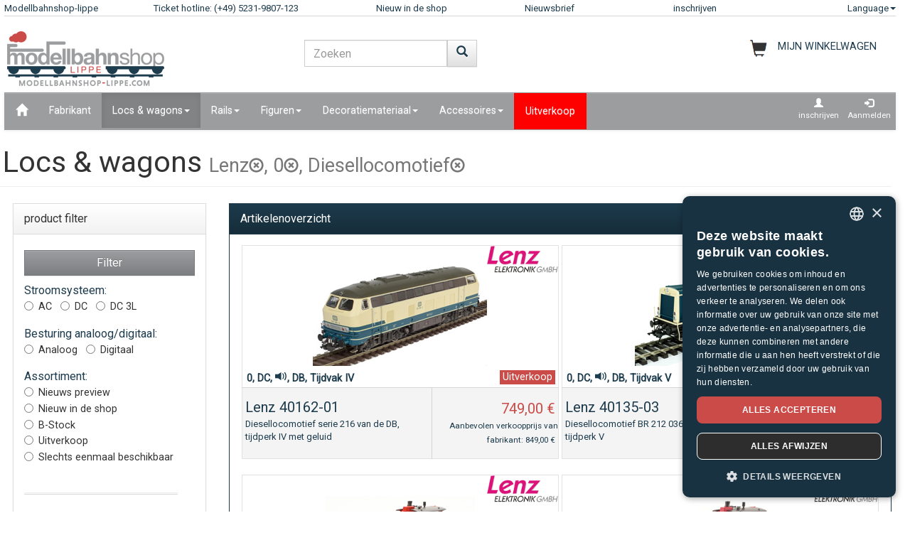

--- FILE ---
content_type: text/html;charset=UTF-8
request_url: https://www.modellbahnshop-lippe.com/Locs+_and_+wagons/Diesellocomotief/nl/liste.html?spur=0&hersteller=Lenz&gattung=Diesellocomotief
body_size: 100141
content:
<!DOCTYPE html>
<html lang="nl">
<head>
<meta http-equiv="Content-Type" content="text/html;charset=utf-8">
<meta http-equiv="language" content="nl">
<title>Locs & wagons Lenz, 0, Diesellocomotief  modellbahnshop-lippe.com</title>
<meta property="og:type" content="website" />
<meta property="og:title" content="Locs &amp; wagons Lenz, 0, Diesellocomotief  modellbahnshop-lippe.com" />

<meta name="description" content="Locs &amp; wagons Lenz, 0, Diesellocomotief  modellbahnshop-lippe.com">
<meta property="og:description" content="Locs &amp; wagons Lenz, 0, Diesellocomotief  modellbahnshop-lippe.com" />
<meta name="keywords" content="Locs &amp; wagons Lenz, 0, Diesellocomotief  modellbahnshop-lippe.com" />
<script defer type="text/javascript">var gaProperty = 'UA-1826291-2';var disableStr = 'ga-disable-'+gaProperty;if (document.cookie.indexOf(disableStr+'=true') > -1) {	 window[disableStr]=true;} function gaOptout() {	  document.cookie = disableStr+'=true; expires=Thu, 31 Dec 2099 23:59:59 UTC; path=/';   window[disableStr] = true;}</script><script defer type="text/javascript">(function(w,d,s,l,i){w[l]=w[l]||[];w[l].push({'gtm.start':new Date().getTime(),event:'gtm.js'});var f=d.getElementsByTagName(s)[0],j=d.createElement(s),dl=l!='dataLayer'?'&l='+l:'';j.async=true;j.src='https://www.googletagmanager.com/gtm.js?id='+i+dl;f.parentNode.insertBefore(j,f);})(window,document,'script','dataLayer','GTM-NT5Q62P');</script><meta name="viewport" content="width=device-width, initial-scale=1"><meta name="robots" content="NOODP"><link rel="SHORTCUT ICON" HREF="/favicon.ico"><link rel="icon" href="/favicon.ico"><link rel="apple-touch-icon-precomposed" href="/images/msl_mobile_8.png" /><link href="/css/1/bootstrap.css" rel="stylesheet"><link href="/css/1/bootstrap-theme.css" rel="stylesheet"><link href="/css/prod_filter.css" rel="stylesheet"><link href="/css/style.css?v=20250730" rel="stylesheet"><link href="/css/1/style.css" rel="stylesheet"><script src="/js/jquery-1.8.3.min.js"></script><script src="/js/ajax.js?v=202503"></script><script src="/js/hersteller_filter.js"></script><script src="/js/main.js?v20250730" type="text/javascript"></script><script src="/js/mobile/mobile.js" type="text/javascript"></script><script src="/js/zoom/zoom.js" type="text/javascript"></script><script src="/js/artikel_overlay.js"></script><link href="/js/image_galerie_mob.css" rel="stylesheet" type="text/css" /><script src="/js/image_galerie.js" type="text/javascript"></script><link rel="alternate" type="application/rss+xml" title="MSL News" href="/rss/rss_mslnewsblog.rss">
		<script language="JavaScript" type="text/javascript">
		<!--
		var sLanguage 			= "nl";
		var sMyBasketUrl					= "https://www.modellbahnshop-lippe.com/warenkorb/";
		var sMySearchUrl 					= "https://www.modellbahnshop-lippe.com/Locs+_and_+wagons/Diesellocomotief/nl/liste.html";
		var sGlobSearchUrl 				= "/Productzoekfunctie/nl/liste.html";
		var sGlobAnzProSeiteUrl 	= "/Locs+_and_+wagons/Diesellocomotief/nl/liste.html?spur=0&hersteller=Lenz&gattung=Diesellocomotief";
		var sGlobFiltSortimentUrl = "/Producten/[SORT_ID]/nl/liste.html";
		var sTxtProdukte 					= "Producten";
		var sTxtInplanung 				= "Nieuws preview";
		var iMaxBestellMenge	= 999;
		var sUserCurrency		= "";
		var txtImWarenkorb 		= "Is al in de winkelmandje";
		var txtSearchErr 		= "Svp minstens 3 letters invoeren!";
		var sTxtZahlMethWaehlen = "Selecteer een betalingsmethode";
		var sTxtDelWkPos		= "Wilt u de artikelen werkelijk wissen?";
		var sTxtClearWk			= "Wilt u het winkelmandje werkelijk wissen?";
		var sTxtClearPos		= "Wilt u de artikelen werkelijk wissen?";
		var sTxtKeineZahl		= "Invoer geen getal!";
		var sTxtVersandMethode	= "Verzendkosten:";
		var sTxtShopWaehrung	= "€";
		var sErrMeldung			= "Er is een fout opgetreden!\nDe gegevens konden niet worden opgeslagen!";
		var sTxtBitteWaehlen	= "Svp kiezen";
		var sTxtErr1197			= "At least one of the ordered items is not available in\nthe required quantity and sold out by the manufacturer!";
		var sTxtErr1244			= "At least one of the ordered items is not available in the \nrequired quantity and not available from the manufacturer!";
		var xTxtMaxBestMengeErr	= "Het maximale aantal is bereikt!";
		var txtBitteGrpOrGattWaehlen = "electeer type of groep";
		var sTxtAdventTeaserMes = "";
		var sTxtAdrLandWahl = "Please select you country";
		var txtAuswaehlen = "Kiezen";
		var txtAusGewaehlt = "Selected";
		var txtAusFehlt = "Selectie ontbreekt!";
		var txtWunschZettAusFehlt = "Selecteer een whishlist alstublieft";
		var txtAdrWahlen = "Do you want to deliver to this address?";
		var sTxtFeldIstPflicht = "Het telefoonnummer is verplicht voor deze verzendmethode!";
		var sTxtVbStorno = "Wil je echt wilt de pre annuleren?";
		var txtGutscheiNichtGefunden = "Voucher code not available!";
		var txtAktionNichtGefunden = "Actiecode niet beschikbaar";
		var sTxtMaxEinloesbar = "Max. redeemable:";
		var sTxtEingabeFehlt = "Ontbrekende invoer!";
		var txtGutscheinNichtEinloesbar = "You can not redeem the voucher, the invoice amount = 0!\nPlease insert you voucher code first.";
		var txtGutscheinBereitEingeloest = "The voucher has already been redeemed!";
		var sTxtNichtVerf = "is niet verkrijgbaar";
		var sTxtBitteEinenHersteller = "Kies een merk";
		var sTxtMindFilterFehlt = "Please select manufacturer, group or type";
		var txtRgBetragEingeloest = "";
		var jsTxtHeadPredict = "Voorspellen";
		var jsTxtHeadTelefon = "Telefoon";
		var jsTxtPredNichVerfueg = "is niet verkrijgbaar";
		myAjaxInit();
		</script>
		</head>
	
	<body onload="myAjaxRequestBasketBodyOnLoad();">
	<a id="top"></a>
	
	<!-- Container Start -->
	<nav class="navbar navbar-fixed-top zIndLang">
		<!-- Reihe 1 wird beim kleinen Bildschirm ausgeblendet -->
		<div class="bgMainM">
			<div class="container">
				<div id="rownavfix" class="row bordBott">
					<div class="col-xs-4 col-sm-4 col-md-2 col-lg-2"><a rel="start" href="/" class="wktop">Modellbahnshop-lippe</a></div><div class="col-xs-4 col-sm-4 col-md-3 col-lg-3" id="tophotline"><div rel="nofollow"><span class="cHotl wktop">Ticket hotline: (+49) 5231-9807-123</span></div></div><div class="col-xs-4 col-sm-4 col-md-2 col-lg-2" id="topneuheit"><a href="/Producten/Nieuw+in+de+shop/nl/liste.html?sortiment=Nieuw+in+de+shop" class="wktop">Nieuw in de shop</a></div><div class="col-xs-4 col-sm-4 col-md-2 col-lg-2" id="topnewsletter"><a href="/newsletter/abo.asp" class="wktop">Nieuwsbrief</a></div><div class="col-xs-4 col-sm-4 col-md-2 col-lg-2"><a rel="nofollow" href="/registrierung/profil.asp" class="wktop">inschrijven</a></div><div class="col-xs-4 col-sm-4 col-md-1 col-lg-1" style="position: relative;"><div class="fr"><a href="#" rel="nofollow" class="wktop dropdown-toggle" data-toggle="dropdown" role="button" aria-haspopup="true" aria-expanded="false">Language<span class="caret"></span></a><ul class="dropdown-menu"><li><a href="javascript:changeLang('ar');">Arabic</a></li><li><a href="javascript:changeLang('cn');">Chinese</a></li><li><a href="javascript:changeLang('de');">Deutsch</a></li><li><a href="javascript:changeLang('es');">Español</a></li><li><a href="javascript:changeLang('fr');">Français</a></li><li><a href="javascript:changeLang('gb');">English</a></li><li><a href="javascript:changeLang('it');">Italian</a></li><li><a href="javascript:changeLang('jp');">Japanese</a></li><li><a href="javascript:changeLang('kr');">Korean</a></li><li><a href="javascript:changeLang('nl');">Dutch</a></li><li><a href="javascript:changeLang('pl');">Polski</a></li><li><a href="javascript:changeLang('se');">Sweden</a></li></ul></div></div>
				</div>
			</div>
		</div>
	</nav>
	<div class="container"><div class="padStart"><div class="row"><div class="col-xs-6 col-sm-4 col-md-4"><a  rel="start" class="navbar-brand" href="/"><div id="logoimg" class="msllogo"></div></a></div><div class="col-xs-6 col-sm-4 col-md-4"><div id="mslSearch"><form id="mains" name="mains" class="navbar-form"><table><tr><td class="posRel" valign="top"><div class="form-group"><div><input id="s" name="s" type="text" value="" onkeyup="myLiveSearch('nl')" autocomplete="off" class="form-control" placeholder="Zoeken"></div></div></td><td valign="top"><div class="fl"><button onclick="startMyFilter('nl', 'suchfeld');" type="button" class="btn btn-default" title="Welaan!"><span class="glyphicon glyphicon-search SearchButtH"></span></button></div></td></tr></table><div id="searchResult"></div></form></div></div><div class="col-xs-12 col-sm-4 col-md-4"><div id="mslWk"><div class="icWk mtoHand fr" onclick="gotobasket();" style="display: inline-block;"><div class="cHotl pt12" id="dMyWkDesc">MIJN WINKELWAGEN</div><div id="wkInhTop" class="wktop mtoHand" style="display: inline-block;" onclick="gotobasket();"><span id="DIV_GLOB_WK"></span> <span id="cntWkSumme"></span></div></div></div></div></div></div> </div><div class="container"><nav class="navbar navbar-default"><div class="container-fluid"><div class="navbar-header"><button type="button" class="navbar-toggle collapsed fl" data-toggle="collapse" data-target="#bs-example-navbar-collapse-1" aria-expanded="false"><span class="sr-only">Navigation ein-/ausblenden</span><span class="icon-bar"></span><span class="icon-bar"></span><span class="icon-bar"></span></button></div><div class="collapse navbar-collapse" id="bs-example-navbar-collapse-1"><ul class="nav navbar-nav"><li ><a href="/"  title="Home"><span class="glyphicon glyphicon-home icGlyph SearchButtH"></span></a></li><li ><a href="/Fabrikant/Producten/nl/hersteller.html" >Fabrikant</a></li><li class="dropdown active"><a href="/Locs+%5Fand%5F+wagons/Producten/nl/liste.html" class="dropdown-toggle" data-toggle="dropdown" role="button" aria-haspopup="true" aria-expanded="false">Locs & wagons<span class="caret"></span></a><ul class="dropdown-menu"><li><a href="/Locs+%5Fand%5F+wagons/Accu+locomotieven/nl/liste.html?gattung=Accu+locomotieven">Accu locomotieven</a></li><li><a href="/Locs+%5Fand%5F+wagons/Diesellocomotief/nl/liste.html?gattung=Diesellocomotief">Diesellocomotief</a></li><li><a href="/Locs+%5Fand%5F+wagons/Dubbele+motor+locomotief/nl/liste.html?gattung=Dubbele+motor+locomotief">Dubbele motor locomotief</a></li><li><a href="/Locs+%5Fand%5F+wagons/Elektrische+locomotief/nl/liste.html?gattung=Elektrische+locomotief">Elektrische locomotief</a></li><li><a href="/Locs+%5Fand%5F+wagons/Goederenwagen/nl/liste.html?gattung=Goederenwagen">Goederenwagen</a></li><li><a href="/Locs+%5Fand%5F+wagons/Reiswagon/nl/liste.html?gattung=Reiswagon">Reiswagon</a></li><li><a href="/Locs+%5Fand%5F+wagons/Speciale+voertuigen/nl/liste.html?gattung=Speciale+voertuigen">Speciale voertuigen</a></li><li><a href="/Locs+%5Fand%5F+wagons/Stoomlocomotief/nl/liste.html?gattung=Stoomlocomotief">Stoomlocomotief</a></li><li><a href="/Locs+%5Fand%5F+wagons/Tram/nl/liste.html?gattung=Tram">Tram</a></li><li><a href="/Productzoekfunctie/nl/liste.html?grup=Uitbreidingspakketten,Uitbreidingsset,Smalspoor+startsets,Locomotiefsets,Treinsetverpakkingen">Sets en extensies</a></li><li><a href="/Productzoekfunctie/nl/liste.html?grup=Start%2DSets+analoog,Start%2DSets+digitaal">Startersets</a></li><li><a href="/Productzoekfunctie/nl/liste.html?gattung=Diesel+aandrijfwagon,Elektrische+aandrijfwagon,Aandrijfwagon+Stoptrein,Treinstel">Railcars & trains</a></li></ul></li><li class="dropdown"><a href="/Rails/Producten/nl/liste.html" class="dropdown-toggle" data-toggle="dropdown" role="button" aria-haspopup="true" aria-expanded="false">Rails<span class="caret"></span></a><ul class="dropdown-menu"><li><a href="/Rails/Flexibele+rails/nl/liste.html?grup=Flexibele+rails">Flexibele rails</a></li><li><a href="/Rails/Onderdelen+seinen%5Fk%5F+rails+en+wissels/nl/liste.html?grup=Onderdelen+seinen%5Fk%5F+rails+en+wissels">Onderdelen seinen, rails en wissels</a></li><li><a href="/Rails/Standaard+rails/nl/liste.html?grup=Standaard+rails">Standaard rails</a></li><li><a href="/Rails/Uitbreidingspakketten/nl/liste.html?grup=Uitbreidingspakketten">Uitbreidingspakketten</a></li><li><a href="/Rails/Wisselaandrijvingen/nl/liste.html?grup=Wisselaandrijvingen">Wisselaandrijvingen</a></li><li><a href="/Rails/Wissels+%5Fand%5F+Kruisingen/nl/liste.html?grup=Wissels+%5Fand%5F+Kruisingen">Wissels & Kruisingen</a></li><li><a href="/Rails/Sets+en+extensies/nl/gleissysteme.html">Important tracks</a></li></ul></li><li class="dropdown"><a href="/Figuren/Producten/nl/liste.html" class="dropdown-toggle" data-toggle="dropdown" role="button" aria-haspopup="true" aria-expanded="false">Figuren<span class="caret"></span></a><ul class="dropdown-menu"><li><a href="/Figuren/Aan+het+werk/nl/liste.html?grup=Aan+het+werk">Aan het werk</a></li><li><a href="/Figuren/Andere+personen/nl/liste.html?grup=Andere+personen">Andere personen</a></li><li><a href="/Figuren/bewegende+figuren/nl/liste.html?grup=bewegende+figuren">bewegende figuren</a></li><li><a href="/Figuren/Boxed+Games/nl/liste.html?grup=Boxed+Games">Boxed Games</a></li><li><a href="/Figuren/Brandweerlieden/nl/liste.html?grup=Brandweerlieden">Brandweerlieden</a></li><li><a href="/Figuren/Dieren/nl/liste.html?grup=Dieren">Dieren</a></li><li><a href="/Figuren/Dierentuin+en+circus+dieren/nl/liste.html?grup=Dierentuin+en+circus+dieren">Dierentuin en circus dieren</a></li><li><a href="/Figuren/Figuren/nl/liste.html?grup=Figuren">Figuren</a></li><li><a href="/Figuren/Huisdieren/nl/liste.html?grup=Huisdieren">Huisdieren</a></li><li><a href="/Figuren/Koeien/nl/liste.html?grup=Koeien">Koeien</a></li><li><a href="/Figuren/Paarden/nl/liste.html?grup=Paarden">Paarden</a></li><li><a href="/Figuren/Passanten/nl/liste.html?grup=Passanten">Passanten</a></li><li><a href="/Figuren/Politieagenten/nl/liste.html?grup=Politieagenten">Politieagenten</a></li><li><a href="/Figuren/Railpersoneel/nl/liste.html?grup=Railpersoneel">Railpersoneel</a></li><li><a href="/Figuren/Reizende/nl/liste.html?grup=Reizende">Reizende</a></li><li><a href="/Figuren/Schapen/nl/liste.html?grup=Schapen">Schapen</a></li><li><a href="/Figuren/Verder+dieren/nl/liste.html?grup=Verder+dieren">Verder dieren</a></li><li><a href="/Figuren/Verdere+figuren/nl/liste.html?grup=Verdere+figuren">Verdere figuren</a></li><li><a href="/Figuren/Wilde+dieren/nl/liste.html?grup=Wilde+dieren">Wilde dieren</a></li><li><a href="/Figuren/Ziekenhuis%5Fsp%5F+ambulance/nl/liste.html?grup=Ziekenhuis%5Fsp%5F+ambulance">Ziekenhuis/ ambulance</a></li></ul></li><li class="dropdown"><a href="/Decoratiemateriaal/Producten/nl/liste.html" class="dropdown-toggle" data-toggle="dropdown" role="button" aria-haspopup="true" aria-expanded="false">Decoratiemateriaal<span class="caret"></span></a><ul class="dropdown-menu"><li><a href="/Decoratiemateriaal/Ballast/nl/liste.html?grup=Ballast">Ballast</a></li><li><a href="/Decoratiemateriaal/Bomen/nl/liste.html?grup=Bomen">Bomen</a></li><li><a href="/Decoratiemateriaal/Brandweer/nl/liste.html?grup=Brandweer">Brandweer</a></li><li><a href="/Decoratiemateriaal/Circus+%5Fand%5F+toebehoren/nl/liste.html?grup=Circus+%5Fand%5F+toebehoren">Circus & toebehoren</a></li><li><a href="/Decoratiemateriaal/Dak+onderdelen/nl/liste.html?grup=Dak+onderdelen">Dak onderdelen</a></li><li><a href="/Decoratiemateriaal/Decoratie+voor+groevenbaan/nl/liste.html?grup=Decoratie+voor+groevenbaan">Decoratie voor groevenbaan</a></li><li><a href="/Decoratiemateriaal/Decoratiemateriaal/nl/liste.html?grup=Decoratiemateriaal">Decoratiemateriaal</a></li><li><a href="/Decoratiemateriaal/Decoratieve+scenes/nl/liste.html?grup=Decoratieve+scenes">Decoratieve scenes</a></li><li><a href="/Decoratiemateriaal/Deuren/nl/liste.html?grup=Deuren">Deuren</a></li><li><a href="/Decoratiemateriaal/Gespannen/nl/liste.html?grup=Gespannen">Gespannen</a></li><li><a href="/Decoratiemateriaal/Handel+%5Fand%5F+Industrie/nl/liste.html?grup=Handel+%5Fand%5F+Industrie">Handel & Industrie</a></li><li><a href="/Decoratiemateriaal/Huizen/nl/liste.html?grup=Huizen">Huizen</a></li><li><a href="/Decoratiemateriaal/Kant%2Den%2Dklaar+landschap/nl/liste.html?grup=Kant%2Den%2Dklaar+landschap">Kant-en-klaar landschap</a></li><li><a href="/Decoratiemateriaal/Kermis+%5Fand%5F+Zoo/nl/liste.html?grup=Kermis+%5Fand%5F+Zoo">Kermis & Zoo</a></li><li><a href="/Decoratiemateriaal/Kleuren+en+penselen/nl/liste.html?grup=Kleuren+en+penselen">Kleuren en penselen</a></li><li><a href="/Decoratiemateriaal/Kniestukken/nl/liste.html?grup=Kniestukken">Kniestukken</a></li><li><a href="/Decoratiemateriaal/Landbouw/nl/liste.html?grup=Landbouw">Landbouw</a></li><li><a href="/Decoratiemateriaal/Leger/nl/liste.html?grup=Leger">Leger</a></li><li><a href="/Decoratiemateriaal/Muren+%5Fsp%5F+hekken/nl/liste.html?grup=Muren+%5Fsp%5F+hekken">Muren / hekken</a></li><li><a href="/Decoratiemateriaal/Muur+onderdelen/nl/liste.html?grup=Muur+onderdelen">Muur onderdelen</a></li><li><a href="/Decoratiemateriaal/Planten/nl/liste.html?grup=Planten">Planten</a></li><li><a href="/Decoratiemateriaal/Politie+onderdelen/nl/liste.html?grup=Politie+onderdelen">Politie onderdelen</a></li><li><a href="/Decoratiemateriaal/Ramen/nl/liste.html?grup=Ramen">Ramen</a></li><li><a href="/Decoratiemateriaal/Rotsen/nl/liste.html?grup=Rotsen">Rotsen</a></li><li><a href="/Decoratiemateriaal/Spoorgebouwen/nl/liste.html?grup=Spoorgebouwen">Spoorgebouwen</a></li><li><a href="/Decoratiemateriaal/Stations/nl/liste.html?grup=Stations">Stations</a></li><li><a href="/Decoratiemateriaal/Verbinders/nl/liste.html?grup=Verbinders">Verbinders</a></li></ul></li><li class="dropdown"><a href="/Accessoires/Producten/nl/liste.html" class="dropdown-toggle" data-toggle="dropdown" role="button" aria-haspopup="true" aria-expanded="false">Accessoires<span class="caret"></span></a><ul class="dropdown-menu"><li><a href="/Accessoires/Draaischijf+%5Fand%5F+Toebehoren/nl/liste.html?grup=Draaischijf+%5Fand%5F+Toebehoren">Draaischijf & Toebehoren</a></li><li><a href="/Accessoires/Gereedschap/nl/liste.html?grup=Gereedschap">Gereedschap</a></li><li><a href="/Accessoires/Toebehoren/nl/liste.html?grup=Toebehoren">Toebehoren</a></li></ul></li><li  class="navbarSale"><a href="/Uitverkoop/Producten/nl/liste.html?sortiment=Uitverkoop" >Uitverkoop</a></li></ul><ul class="nav navbar-nav navbar-right"><li><div style="padding-left: 6px; padding-top: 6px; padding-right: 6px; text-align: center;"><a class="aRegAnmIcon" href="/registrierung/profil.asp" rel="nofollow" title="inschrijven"><div><span class="glyphicon glyphicon-user icGlyph"></span><br>inschrijven</div></a></div></li><li><div style="padding-left: 6px; padding-top: 6px; padding-right: 6px; text-align: center;"><a class="aRegAnmIcon" href="/registrierung/login.asp" rel="nofollow" title="Aanmelden"><div><span class="glyphicon glyphicon-log-in icGlyph"></span><br>Aanmelden</div></a></div></li></ul></div><!-- /.navbar-collapse --></div><!-- /.container-fluid --></nav><div id="container"><div class="page-header padPageHeader"><h1>Locs & wagons <small>Lenz<span class="glyphicon glyphicon-remove-circle mtoHand icGlypDel" onclick="delMyOptionFilter('hersteller', '9', 'nl');"></span>, 0<span class="glyphicon glyphicon-remove-circle mtoHand icGlypDel" onclick="delMyOptionFilter('spur', '5', 'nl');"></span>, Diesellocomotief<span class="glyphicon glyphicon-remove-circle mtoHand icGlypDel" onclick="delMyOptionFilter('gattung', '004', 'nl');"></span></small></h1></div></div></div><div class="container"><div class="row"><div class="col-xs-12 col-sm-12 col-md-4 col-lg-3" id="dProduktFilter"><div class="modal fade" id="filter_save" tabindex="-1" role="dialog" aria-labelledby="filter_saveLabel">
<div class="modal-dialog">
<div class="modal-content">
<div class="modal-header">
<button type="button" class="close" data-dismiss="modal" aria-label="Sluiten"><span aria-hidden="true">&times;</span></button>
<h4 class="modal-title">Schaal keuze opslaan</h4>
</div>
<div class="modal-body">
<p>Deze instelling wordt opgeslagen en automatisch toegepast voor verdere productweergave!</p>
</div>
<div class="modal-footer">
<button type="butto" class="btn btn-default" data-dismiss="modal">Sluiten</button>
<button type="button" class="btn btn-primary" onclick="saveFilterSpur();">Wijzigingen opslaan</button>
</div>
</div><!-- /.modal-content -->
</div><!-- /.modal-dialog -->
</div><!-- /.modal --><div class="row padFooter" style="min-width: 280px;"><div class="panel panel-default"><a rel="nofollow" name="prodFilter"></a><div class="panel-heading" style="min-height: 40px;">product filter<div class="fr" style="position: absolute; top: -4px; right: 0px; "><button id='filterButton' type="button" class="navbar-toggle btn-sm collapsed" data-toggle="collapse" data-target="#prodfilter-navbarfilter-outer-collapse" aria-expanded="false"><span class="glyphicon glyphicon-tasks icGlyph" aria-hidden="true"></span></button></div></div><div class="panel-body collapse navbarfilter-collapse " id="prodfilter-navbarfilter-outer-collapse"><div class="navbarfilter-collapse" id="prodfilter-navbarfilter-collapse-1"><form id="frmFilter" name="frmFilter"><br><input name="ch_sws" id="ch_sws" value="0" type="hidden"><button type="button" class="btn btn-info w100" onclick="startMyFilter('nl', 'filter');">Filter</button><div class="radio"><div style="text-align: left; "><span class="fsUebLab">Stroomsysteem:</span><br><label><input type="radio" name="strom" id="strom_0" value="AC"><span class="pt10">AC</span></label> &nbsp; <label><input type="radio" name="strom" id="strom_1" value="DC"><span class="pt10">DC</span></label> &nbsp; <label><input type="radio" name="strom" id="strom_2" value="DC 3L"><span class="pt10">DC 3L</span></label> &nbsp; <input name="box_typ_strom" id="box_typ_strom" value="radio" type="hidden"><input name="cntbox_strom" id="cntbox_strom" value="2" type="hidden"></div> </div> <div id="abstDropDown"></div><div class="radio"><div style="text-align: left; "><span class="fsUebLab">Besturing analoog/digitaal:</span><br><label><input type="radio" name="steuerung" id="steuerung_0" value="Analoog"><span class="pt10">Analoog</span></label> &nbsp; <label><input type="radio" name="steuerung" id="steuerung_1" value="Digitaal"><span class="pt10">Digitaal</span></label> &nbsp; <input name="box_typ_steuerung" id="box_typ_steuerung" value="radio" type="hidden"><input name="cntbox_steuerung" id="cntbox_steuerung" value="1" type="hidden"></div> </div> <div id="abstDropDown"></div><div class="radio"><div style="text-align: left; "><span class="fsUebLab">Assortiment:</span><br><label><input type="radio" name="sortiment" id="sortiment_0" value="Nieuws preview"><span class="pt10">Nieuws preview</span></label><br><label><input type="radio" name="sortiment" id="sortiment_1" value="Nieuw in de shop" onclick="inplanungAbwaehlen();"><span class="pt10">Nieuw in de shop</span></label><br><label><input type="radio" name="sortiment" id="sortiment_2" value="B-Stock" onclick="inplanungAbwaehlen();"><span class="pt10">B-Stock</span></label><br><label><input type="radio" name="sortiment" id="sortiment_3" value="Uitverkoop" onclick="inplanungAbwaehlen();"><span class="pt10">Uitverkoop</span></label><br><label><input type="radio" name="sortiment" id="sortiment_4" value="Slechts eenmaal beschikbaar" onclick="inplanungAbwaehlen();"><span class="pt10">Slechts eenmaal beschikbaar</span></label><br><input type="hidden" name="box_inplanung" id="box_inplanung" value="N"><input name="box_typ_sortiment" id="box_typ_sortiment" value="radio" type="hidden"><input name="cntbox_sortiment" id="cntbox_sortiment" value="4" type="hidden"></div> </div> <div id="abstDropDown"></div><hr class="fl" style="width: 90%;"><div class="radio padFilR fl"><div style="text-align: left; width: 220px;"><div class="fl" style="text-align: left; width: 220px;"><span class="fsUebLab">Spoor&nbsp;</span><span id="DROP_UL_spur" class="glyphicon  glyphicon-chevron-down fr icGlyph mtoHand" onclick="showMyFilter('UL_spur');"></span><span class="glyphicon glyphicon-trash fr icGlyph mtoHand" onclick="delFilter('spur');">&nbsp;</span><span class="glyphicon glyphicon-floppy-disk fr mtoHand" data-toggle="modal" data-target="#filter_save">&nbsp;</span><ul id="UL_spur" class="nolist bord2All padCheckbox" style="max-height: 160px;  overflow-y: scroll; width: 220px;"><li class="padCheckbox"><input id="spur_0" name="spur_2" value="N" type="checkbox"  > <span class="pt10">N</span></li><li class="padCheckbox"><input id="spur_1" name="spur_4" value="H0" type="checkbox"  > <span class="pt10">H0</span></li><li class="padCheckbox"><input id="spur_2" name="spur_5" value="0" type="checkbox"  checked > <span class="pt10 f2Bold colorL">0</span></li><li class="padCheckbox"><input id="spur_3" name="spur_7" value="Neutral" type="checkbox"  > <span class="pt10">Neutral</span></li><li class="padCheckbox"><input id="spur_4" name="spur_22" value="keine Angabe" type="checkbox"  > <span class="pt10">keine Angabe</span></li></ul><input name="box_typ_spur" id="box_typ_spur" value="mslselect" type="hidden"><input name="cntbox_spur" id="cntbox_spur" value="4" type="hidden"></div> </div> </div> <div id="abstDropDown"></div><br><div class="radio padFilR fl"><div style="text-align: left; width: 220px;"><div class="fl" style="text-align: left; width: 220px;"><span class="fsUebLab">Tijdvak&nbsp;</span><span id="DROP_UL_epoche" class="glyphicon  glyphicon-chevron-right fr icGlyph mtoHand" onclick="showMyFilter('UL_epoche');"></span><ul id="UL_epoche" class="nolist bord2All padCheckbox" style="max-height: 160px;  overflow-y: scroll; width: 220px; display: none;"><li class="padCheckbox"><input id="epoche_0" name="epoche_1" value="I" type="checkbox"  > <span class="pt10">I</span></li><li class="padCheckbox"><input id="epoche_1" name="epoche_2" value="II" type="checkbox"  > <span class="pt10">II</span></li><li class="padCheckbox"><input id="epoche_2" name="epoche_3" value="III" type="checkbox"  > <span class="pt10">III</span></li><li class="padCheckbox"><input id="epoche_3" name="epoche_4" value="IV" type="checkbox"  > <span class="pt10">IV</span></li><li class="padCheckbox"><input id="epoche_4" name="epoche_5" value="V" type="checkbox"  > <span class="pt10">V</span></li><li class="padCheckbox"><input id="epoche_5" name="epoche_6" value="VI" type="checkbox"  > <span class="pt10">VI</span></li></ul><input name="box_typ_epoche" id="box_typ_epoche" value="mslselect" type="hidden"><input name="cntbox_epoche" id="cntbox_epoche" value="5" type="hidden"></div> </div> </div> <div id="abstDropDown"></div><br><div class="radio padFilR fl"><div style="text-align: left; width: 220px;"><div class="fl" style="text-align: left; width: 220px;"><span class="fsUebLab">Fabrikant&nbsp;</span><span id="DROP_UL_hersteller" class="glyphicon  glyphicon-chevron-down fr icGlyph mtoHand" onclick="showMyFilter('UL_hersteller');"></span><span class="glyphicon glyphicon-trash fr icGlyph mtoHand" onclick="delFilter('hersteller');">&nbsp;</span><ul id="UL_hersteller" class="nolist bord2All padCheckbox" style="max-height: 160px;  overflow-y: scroll; width: 220px;"><li class="padCheckbox"><input id="hersteller_0" name="hersteller_189" value="87Train" type="checkbox"  > <span class="pt10">87Train</span></li><li class="padCheckbox"><input id="hersteller_1" name="hersteller_263" value="ACE Modelle" type="checkbox"  > <span class="pt10">ACE Modelle</span></li><li class="padCheckbox"><input id="hersteller_2" name="hersteller_291" value="AimX Models" type="checkbox"  > <span class="pt10">AimX Models</span></li><li class="padCheckbox"><input id="hersteller_3" name="hersteller_274" value="ALBERT MODELL" type="checkbox"  > <span class="pt10">ALBERT MODELL</span></li><li class="padCheckbox"><input id="hersteller_4" name="hersteller_260" value="ALMROSE" type="checkbox"  > <span class="pt10">ALMROSE</span></li><li class="padCheckbox"><input id="hersteller_5" name="hersteller_288" value="AMMO" type="checkbox"  > <span class="pt10">AMMO</span></li><li class="padCheckbox"><input id="hersteller_6" name="hersteller_284" value="Arndt Spezial Modelle" type="checkbox"  > <span class="pt10">Arndt Spezial Modelle</span></li><li class="padCheckbox"><input id="hersteller_7" name="hersteller_17" value="Arnold" type="checkbox"  > <span class="pt10">Arnold</span></li><li class="padCheckbox"><input id="hersteller_8" name="hersteller_93" value="Artitec" type="checkbox"  > <span class="pt10">Artitec</span></li><li class="padCheckbox"><input id="hersteller_9" name="hersteller_126" value="Athearn" type="checkbox"  > <span class="pt10">Athearn</span></li><li class="padCheckbox"><input id="hersteller_10" name="hersteller_46" value="Auhagen" type="checkbox"  > <span class="pt10">Auhagen</span></li><li class="padCheckbox"><input id="hersteller_11" name="hersteller_294" value="AZAR Models" type="checkbox"  > <span class="pt10">AZAR Models</span></li><li class="padCheckbox"><input id="hersteller_12" name="hersteller_183" value="Bachmann" type="checkbox"  > <span class="pt10">Bachmann</span></li><li class="padCheckbox"><input id="hersteller_13" name="hersteller_143" value="BELI-BECO" type="checkbox"  > <span class="pt10">BELI-BECO</span></li><li class="padCheckbox"><input id="hersteller_14" name="hersteller_37" value="Bemo" type="checkbox"  > <span class="pt10">Bemo</span></li><li class="padCheckbox"><input id="hersteller_15" name="hersteller_5" value="Brawa" type="checkbox"  > <span class="pt10">Brawa</span></li><li class="padCheckbox"><input id="hersteller_16" name="hersteller_90" value="Brekina" type="checkbox"  > <span class="pt10">Brekina</span></li><li class="padCheckbox"><input id="hersteller_17" name="hersteller_44" value="Busch" type="checkbox"  > <span class="pt10">Busch</span></li><li class="padCheckbox"><input id="hersteller_18" name="hersteller_190" value="Carson" type="checkbox"  > <span class="pt10">Carson</span></li><li class="padCheckbox"><input id="hersteller_19" name="hersteller_70" value="DAPOL" type="checkbox"  > <span class="pt10">DAPOL</span></li><li class="padCheckbox"><input id="hersteller_20" name="hersteller_281" value="Dekas" type="checkbox"  > <span class="pt10">Dekas</span></li><li class="padCheckbox"><input id="hersteller_21" name="hersteller_290" value="Diecast Masters" type="checkbox"  > <span class="pt10">Diecast Masters</span></li><li class="padCheckbox"><input id="hersteller_22" name="hersteller_184" value="Digikeijs" type="checkbox"  > <span class="pt10">Digikeijs</span></li><li class="padCheckbox"><input id="hersteller_23" name="hersteller_128" value="Doehler&Haass" type="checkbox"  > <span class="pt10">Doehler&Haass</span></li><li class="padCheckbox"><input id="hersteller_24" name="hersteller_88" value="EK-Verlag" type="checkbox"  > <span class="pt10">EK-Verlag</span></li><li class="padCheckbox"><input id="hersteller_25" name="hersteller_78" value="Electrotren" type="checkbox"  > <span class="pt10">Electrotren</span></li><li class="padCheckbox"><input id="hersteller_26" name="hersteller_29" value="ESU" type="checkbox"  > <span class="pt10">ESU</span></li><li class="padCheckbox"><input id="hersteller_27" name="hersteller_137" value="Evergreen" type="checkbox"  > <span class="pt10">Evergreen</span></li><li class="padCheckbox"><input id="hersteller_28" name="hersteller_130" value="Exact-Train" type="checkbox"  > <span class="pt10">Exact-Train</span></li><li class="padCheckbox"><input id="hersteller_29" name="hersteller_39" value="Faller" type="checkbox"  > <span class="pt10">Faller</span></li><li class="padCheckbox"><input id="hersteller_30" name="hersteller_293" value="Feldherr" type="checkbox"  > <span class="pt10">Feldherr</span></li><li class="padCheckbox"><input id="hersteller_31" name="hersteller_2" value="Fleischmann" type="checkbox"  > <span class="pt10">Fleischmann</span></li><li class="padCheckbox"><input id="hersteller_32" name="hersteller_16" value="Gützold" type="checkbox"  > <span class="pt10">Gützold</span></li><li class="padCheckbox"><input id="hersteller_33" name="hersteller_84" value="Hack" type="checkbox"  > <span class="pt10">Hack</span></li><li class="padCheckbox"><input id="hersteller_34" name="hersteller_25" value="Heico" type="checkbox"  > <span class="pt10">Heico</span></li><li class="padCheckbox"><input id="hersteller_35" name="hersteller_79" value="Heki" type="checkbox"  > <span class="pt10">Heki</span></li><li class="padCheckbox"><input id="hersteller_36" name="hersteller_91" value="Heljan" type="checkbox"  > <span class="pt10">Heljan</span></li><li class="padCheckbox"><input id="hersteller_37" name="hersteller_98" value="Heris" type="checkbox"  > <span class="pt10">Heris</span></li><li class="padCheckbox"><input id="hersteller_38" name="hersteller_62" value="Herpa" type="checkbox"  > <span class="pt10">Herpa</span></li><li class="padCheckbox"><input id="hersteller_39" name="hersteller_60" value="Hobbytrain" type="checkbox"  > <span class="pt10">Hobbytrain</span></li><li class="padCheckbox"><input id="hersteller_40" name="hersteller_26" value="Hornby" type="checkbox"  > <span class="pt10">Hornby</span></li><li class="padCheckbox"><input id="hersteller_41" name="hersteller_258" value="Humbrol" type="checkbox"  > <span class="pt10">Humbrol</span></li><li class="padCheckbox"><input id="hersteller_42" name="hersteller_186" value="IGRA Model" type="checkbox"  > <span class="pt10">IGRA Model</span></li><li class="padCheckbox"><input id="hersteller_43" name="hersteller_287" value="ITALERI" type="checkbox"  > <span class="pt10">ITALERI</span></li><li class="padCheckbox"><input id="hersteller_44" name="hersteller_81" value="Jägerndorfer" type="checkbox"  > <span class="pt10">Jägerndorfer</span></li><li class="padCheckbox"><input id="hersteller_45" name="hersteller_182" value="Joswood" type="checkbox"  > <span class="pt10">Joswood</span></li><li class="padCheckbox"><input id="hersteller_46" name="hersteller_24" value="Jouef" type="checkbox"  > <span class="pt10">Jouef</span></li><li class="padCheckbox"><input id="hersteller_47" name="hersteller_144" value="Juweela" type="checkbox"  > <span class="pt10">Juweela</span></li><li class="padCheckbox"><input id="hersteller_48" name="hersteller_36" value="Kato" type="checkbox"  > <span class="pt10">Kato</span></li><li class="padCheckbox"><input id="hersteller_49" name="hersteller_61" value="KATO/Lemke" type="checkbox"  > <span class="pt10">KATO/Lemke</span></li><li class="padCheckbox"><input id="hersteller_50" name="hersteller_43" value="Kibri" type="checkbox"  > <span class="pt10">Kibri</span></li><li class="padCheckbox"><input id="hersteller_51" name="hersteller_99" value="KRES" type="checkbox"  > <span class="pt10">KRES</span></li><li class="padCheckbox"><input id="hersteller_52" name="hersteller_256" value="Ladegüter Bauer" type="checkbox"  > <span class="pt10">Ladegüter Bauer</span></li><li class="padCheckbox"><input id="hersteller_53" name="hersteller_295" value="Lars op 't Hof Scenery" type="checkbox"  > <span class="pt10">Lars op 't Hof Scenery</span></li><li class="padCheckbox"><input id="hersteller_54" name="hersteller_271" value="LeGrand" type="checkbox"  > <span class="pt10">LeGrand</span></li><li class="padCheckbox"><input id="hersteller_55" name="hersteller_282" value="Lemke Collection" type="checkbox"  > <span class="pt10">Lemke Collection</span></li><li class="padCheckbox"><input id="hersteller_56" name="hersteller_9" value="Lenz" type="checkbox"  checked > <span class="pt10 f2Bold colorL">Lenz</span></li><li class="padCheckbox"><input id="hersteller_57" name="hersteller_19" value="LGB" type="checkbox"  > <span class="pt10">LGB</span></li><li class="padCheckbox"><input id="hersteller_58" name="hersteller_6" value="Liliput" type="checkbox"  > <span class="pt10">Liliput</span></li><li class="padCheckbox"><input id="hersteller_59" name="hersteller_23" value="Lima" type="checkbox"  > <span class="pt10">Lima</span></li><li class="padCheckbox"><input id="hersteller_60" name="hersteller_97" value="LS-Models" type="checkbox"  > <span class="pt10">LS-Models</span></li><li class="padCheckbox"><input id="hersteller_61" name="hersteller_155" value="LUX" type="checkbox"  > <span class="pt10">LUX</span></li><li class="padCheckbox"><input id="hersteller_62" name="hersteller_188" value="MAFEN" type="checkbox"  > <span class="pt10">MAFEN</span></li><li class="padCheckbox"><input id="hersteller_63" name="hersteller_279" value="Magnorail" type="checkbox"  > <span class="pt10">Magnorail</span></li><li class="padCheckbox"><input id="hersteller_64" name="hersteller_3" value="Märklin" type="checkbox"  > <span class="pt10">Märklin</span></li><li class="padCheckbox"><input id="hersteller_65" name="hersteller_280" value="MBR model" type="checkbox"  > <span class="pt10">MBR model</span></li><li class="padCheckbox"><input id="hersteller_66" name="hersteller_38" value="Mehano" type="checkbox"  > <span class="pt10">Mehano</span></li><li class="padCheckbox"><input id="hersteller_67" name="hersteller_80" value="Merten" type="checkbox"  > <span class="pt10">Merten</span></li><li class="padCheckbox"><input id="hersteller_68" name="hersteller_229" value="MF Train" type="checkbox"  > <span class="pt10">MF Train</span></li><li class="padCheckbox"><input id="hersteller_69" name="hersteller_275" value="minicar" type="checkbox"  > <span class="pt10">minicar</span></li><li class="padCheckbox"><input id="hersteller_70" name="hersteller_160" value="Minichamps" type="checkbox"  > <span class="pt10">Minichamps</span></li><li class="padCheckbox"><input id="hersteller_71" name="hersteller_64" value="MiNis/Lemke" type="checkbox"  > <span class="pt10">MiNis/Lemke</span></li><li class="padCheckbox"><input id="hersteller_72" name="hersteller_122" value="minitec" type="checkbox"  > <span class="pt10">minitec</span></li><li class="padCheckbox"><input id="hersteller_73" name="hersteller_292" value="MINITRAINS" type="checkbox"  > <span class="pt10">MINITRAINS</span></li><li class="padCheckbox"><input id="hersteller_74" name="hersteller_276" value="Minitrix" type="checkbox"  > <span class="pt10">Minitrix</span></li><li class="padCheckbox"><input id="hersteller_75" name="hersteller_283" value="Modellbahnbande Verlag" type="checkbox"  > <span class="pt10">Modellbahnbande Verlag</span></li><li class="padCheckbox"><input id="hersteller_76" name="hersteller_31" value="modellbahn-shop lippe" type="checkbox"  > <span class="pt10">modellbahn-shop lippe</span></li><li class="padCheckbox"><input id="hersteller_77" name="hersteller_146" value="Modellbundesbahn" type="checkbox"  > <span class="pt10">Modellbundesbahn</span></li><li class="padCheckbox"><input id="hersteller_78" name="hersteller_272" value="modellplan" type="checkbox"  > <span class="pt10">modellplan</span></li><li class="padCheckbox"><input id="hersteller_79" name="hersteller_121" value="Model-Scene" type="checkbox"  > <span class="pt10">Model-Scene</span></li><li class="padCheckbox"><input id="hersteller_80" name="hersteller_277" value="ModelsWorld" type="checkbox"  > <span class="pt10">ModelsWorld</span></li><li class="padCheckbox"><input id="hersteller_81" name="hersteller_73" value="NMJ" type="checkbox"  > <span class="pt10">NMJ</span></li><li class="padCheckbox"><input id="hersteller_82" name="hersteller_27" value="Noch" type="checkbox"  > <span class="pt10">Noch</span></li><li class="padCheckbox"><input id="hersteller_83" name="hersteller_111" value="NPE" type="checkbox"  > <span class="pt10">NPE</span></li><li class="padCheckbox"><input id="hersteller_84" name="hersteller_187" value="N-Train" type="checkbox"  > <span class="pt10">N-Train</span></li><li class="padCheckbox"><input id="hersteller_85" name="hersteller_168" value="PanPastel" type="checkbox"  > <span class="pt10">PanPastel</span></li><li class="padCheckbox"><input id="hersteller_86" name="hersteller_41" value="Peco" type="checkbox"  > <span class="pt10">Peco</span></li><li class="padCheckbox"><input id="hersteller_87" name="hersteller_173" value="Pi.R.A.T.A." type="checkbox"  > <span class="pt10">Pi.R.A.T.A.</span></li><li class="padCheckbox"><input id="hersteller_88" name="hersteller_15" value="Piko" type="checkbox"  > <span class="pt10">Piko</span></li><li class="padCheckbox"><input id="hersteller_89" name="hersteller_14" value="pmt" type="checkbox"  > <span class="pt10">pmt</span></li><li class="padCheckbox"><input id="hersteller_90" name="hersteller_75" value="Preiser" type="checkbox"  > <span class="pt10">Preiser</span></li><li class="padCheckbox"><input id="hersteller_91" name="hersteller_151" value="PROSES" type="checkbox"  > <span class="pt10">PROSES</span></li><li class="padCheckbox"><input id="hersteller_92" name="hersteller_255" value="PT TRAINS" type="checkbox"  > <span class="pt10">PT TRAINS</span></li><li class="padCheckbox"><input id="hersteller_93" name="hersteller_166" value="R37" type="checkbox"  > <span class="pt10">R37</span></li><li class="padCheckbox"><input id="hersteller_94" name="hersteller_112" value="REE-Modeles" type="checkbox"  > <span class="pt10">REE-Modeles</span></li><li class="padCheckbox"><input id="hersteller_95" name="hersteller_217" value="Revell" type="checkbox"  > <span class="pt10">Revell</span></li><li class="padCheckbox"><input id="hersteller_96" name="hersteller_95" value="Rietze" type="checkbox"  > <span class="pt10">Rietze</span></li><li class="padCheckbox"><input id="hersteller_97" name="hersteller_11" value="Rivarossi" type="checkbox"  > <span class="pt10">Rivarossi</span></li><li class="padCheckbox"><input id="hersteller_98" name="hersteller_1" value="Roco" type="checkbox"  > <span class="pt10">Roco</span></li><li class="padCheckbox"><input id="hersteller_99" name="hersteller_161" value="Rokuhan" type="checkbox"  > <span class="pt10">Rokuhan</span></li><li class="padCheckbox"><input id="hersteller_100" name="hersteller_230" value="RTS Greenkeeper" type="checkbox"  > <span class="pt10">RTS Greenkeeper</span></li><li class="padCheckbox"><input id="hersteller_101" name="hersteller_286" value="Saxonia" type="checkbox"  > <span class="pt10">Saxonia</span></li><li class="padCheckbox"><input id="hersteller_102" name="hersteller_131" value="Schneider" type="checkbox"  > <span class="pt10">Schneider</span></li><li class="padCheckbox"><input id="hersteller_103" name="hersteller_181" value="Schönwitz" type="checkbox"  > <span class="pt10">Schönwitz</span></li><li class="padCheckbox"><input id="hersteller_104" name="hersteller_159" value="Schuco" type="checkbox"  > <span class="pt10">Schuco</span></li><li class="padCheckbox"><input id="hersteller_105" name="hersteller_22" value="Seuthe" type="checkbox"  > <span class="pt10">Seuthe</span></li><li class="padCheckbox"><input id="hersteller_106" name="hersteller_96" value="Silhouette" type="checkbox"  > <span class="pt10">Silhouette</span></li><li class="padCheckbox"><input id="hersteller_107" name="hersteller_104" value="Sommerfeldt" type="checkbox"  > <span class="pt10">Sommerfeldt</span></li><li class="padCheckbox"><input id="hersteller_108" name="hersteller_148" value="SPUR NULL MAGAZIN" type="checkbox"  > <span class="pt10">SPUR NULL MAGAZIN</span></li><li class="padCheckbox"><input id="hersteller_109" name="hersteller_125" value="Sudexpress" type="checkbox"  > <span class="pt10">Sudexpress</span></li><li class="padCheckbox"><input id="hersteller_110" name="hersteller_123" value="Tamiya" type="checkbox"  > <span class="pt10">Tamiya</span></li><li class="padCheckbox"><input id="hersteller_111" name="hersteller_273" value="TECHNO" type="checkbox"  > <span class="pt10">TECHNO</span></li><li class="padCheckbox"><input id="hersteller_112" name="hersteller_4" value="Tillig" type="checkbox"  > <span class="pt10">Tillig</span></li><li class="padCheckbox"><input id="hersteller_113" name="hersteller_110" value="TOMYTEC" type="checkbox"  > <span class="pt10">TOMYTEC</span></li><li class="padCheckbox"><input id="hersteller_114" name="hersteller_71" value="Train Safe" type="checkbox"  > <span class="pt10">Train Safe</span></li><li class="padCheckbox"><input id="hersteller_115" name="hersteller_117" value="Trans Press" type="checkbox"  > <span class="pt10">Trans Press</span></li><li class="padCheckbox"><input id="hersteller_116" name="hersteller_8" value="Trix" type="checkbox"  > <span class="pt10">Trix</span></li><li class="padCheckbox"><input id="hersteller_117" name="hersteller_285" value="TRUMPETER" type="checkbox"  > <span class="pt10">TRUMPETER</span></li><li class="padCheckbox"><input id="hersteller_118" name="hersteller_42" value="Uhlenbrock" type="checkbox"  > <span class="pt10">Uhlenbrock</span></li><li class="padCheckbox"><input id="hersteller_119" name="hersteller_149" value="UNIQUE" type="checkbox"  > <span class="pt10">UNIQUE</span></li><li class="padCheckbox"><input id="hersteller_120" name="hersteller_289" value="USK Scalemodels" type="checkbox"  > <span class="pt10">USK Scalemodels</span></li><li class="padCheckbox"><input id="hersteller_121" name="hersteller_165" value="Vallejo" type="checkbox"  > <span class="pt10">Vallejo</span></li><li class="padCheckbox"><input id="hersteller_122" name="hersteller_35" value="Verlagsgruppe Bahn" type="checkbox"  > <span class="pt10">Verlagsgruppe Bahn</span></li><li class="padCheckbox"><input id="hersteller_123" name="hersteller_21" value="Viessmann" type="checkbox"  > <span class="pt10">Viessmann</span></li><li class="padCheckbox"><input id="hersteller_124" name="hersteller_76" value="Vitrains" type="checkbox"  > <span class="pt10">Vitrains</span></li><li class="padCheckbox"><input id="hersteller_125" name="hersteller_58" value="VK-Modelle" type="checkbox"  > <span class="pt10">VK-Modelle</span></li><li class="padCheckbox"><input id="hersteller_126" name="hersteller_45" value="Vollmer" type="checkbox"  > <span class="pt10">Vollmer</span></li><li class="padCheckbox"><input id="hersteller_127" name="hersteller_172" value="WALTHERS" type="checkbox"  > <span class="pt10">WALTHERS</span></li><li class="padCheckbox"><input id="hersteller_128" name="hersteller_10" value="Weinert" type="checkbox"  > <span class="pt10">Weinert</span></li><li class="padCheckbox"><input id="hersteller_129" name="hersteller_176" value="Welberg Scenery" type="checkbox"  > <span class="pt10">Welberg Scenery</span></li><li class="padCheckbox"><input id="hersteller_130" name="hersteller_65" value="Wiking" type="checkbox"  > <span class="pt10">Wiking</span></li><li class="padCheckbox"><input id="hersteller_131" name="hersteller_150" value="Woodland Scenics" type="checkbox"  > <span class="pt10">Woodland Scenics</span></li><li class="padCheckbox"><input id="hersteller_132" name="hersteller_278" value="YaMoRC" type="checkbox"  > <span class="pt10">YaMoRC</span></li><li class="padCheckbox"><input id="hersteller_133" name="hersteller_164" value="Y-Modelle" type="checkbox"  > <span class="pt10">Y-Modelle</span></li></ul><input name="box_typ_hersteller" id="box_typ_hersteller" value="mslselect" type="hidden"><input name="cntbox_hersteller" id="cntbox_hersteller" value="133" type="hidden"></div> </div> </div> <div id="abstDropDown"></div><br><div class="radio padFilR fl"><div style="text-align: left; width: 220px;"><div class="fl" style="text-align: left; width: 220px;"><span class="fsUebLab">spoorwegmaatschappij&nbsp;</span><span id="DROP_UL_bahn" class="glyphicon  glyphicon-chevron-right fr icGlyph mtoHand" onclick="showMyFilter('UL_bahn');"></span><ul id="UL_bahn" class="nolist bord2All padCheckbox" style="max-height: 160px;  overflow-y: scroll; width: 220px; display: none;"><li class="padCheckbox"><input id="bahn_0" name="bahn_0" value="_ keine Bahngesellschaft" type="checkbox"  > <span class="pt10">_ keine Bahngesellschaft</span></li><li class="padCheckbox"><input id="bahn_1" name="bahn_27" value="AAE" type="checkbox"  > <span class="pt10">AAE</span></li><li class="padCheckbox"><input id="bahn_2" name="bahn_58" value="AL" type="checkbox"  > <span class="pt10">AL</span></li><li class="padCheckbox"><input id="bahn_3" name="bahn_21" value="Baden" type="checkbox"  > <span class="pt10">Baden</span></li><li class="padCheckbox"><input id="bahn_4" name="bahn_31" value="BBÖ" type="checkbox"  > <span class="pt10">BBÖ</span></li><li class="padCheckbox"><input id="bahn_5" name="bahn_63" value="BC" type="checkbox"  > <span class="pt10">BC</span></li><li class="padCheckbox"><input id="bahn_6" name="bahn_11" value="BDZ" type="checkbox"  > <span class="pt10">BDZ</span></li><li class="padCheckbox"><input id="bahn_7" name="bahn_29" value="BLS" type="checkbox"  > <span class="pt10">BLS</span></li><li class="padCheckbox"><input id="bahn_8" name="bahn_67" value="BR" type="checkbox"  > <span class="pt10">BR</span></li><li class="padCheckbox"><input id="bahn_9" name="bahn_37" value="BVZ" type="checkbox"  > <span class="pt10">BVZ</span></li><li class="padCheckbox"><input id="bahn_10" name="bahn_24" value="CD" type="checkbox"  > <span class="pt10">CD</span></li><li class="padCheckbox"><input id="bahn_11" name="bahn_20" value="CFL" type="checkbox"  > <span class="pt10">CFL</span></li><li class="padCheckbox"><input id="bahn_12" name="bahn_41" value="CFR" type="checkbox"  > <span class="pt10">CFR</span></li><li class="padCheckbox"><input id="bahn_13" name="bahn_32" value="CIWL" type="checkbox"  > <span class="pt10">CIWL</span></li><li class="padCheckbox"><input id="bahn_14" name="bahn_39" value="CP" type="checkbox"  > <span class="pt10">CP</span></li><li class="padCheckbox"><input id="bahn_15" name="bahn_12" value="CSD" type="checkbox"  > <span class="pt10">CSD</span></li><li class="padCheckbox"><input id="bahn_16" name="bahn_3" value="DB" type="checkbox"  > <span class="pt10">DB</span></li><li class="padCheckbox"><input id="bahn_17" name="bahn_49" value="DB AG" type="checkbox"  > <span class="pt10">DB AG</span></li><li class="padCheckbox"><input id="bahn_18" name="bahn_2" value="DR" type="checkbox"  > <span class="pt10">DR</span></li><li class="padCheckbox"><input id="bahn_19" name="bahn_1" value="DRG" type="checkbox"  > <span class="pt10">DRG</span></li><li class="padCheckbox"><input id="bahn_20" name="bahn_8" value="DSB" type="checkbox"  > <span class="pt10">DSB</span></li><li class="padCheckbox"><input id="bahn_21" name="bahn_64" value="ETAT" type="checkbox"  > <span class="pt10">ETAT</span></li><li class="padCheckbox"><input id="bahn_22" name="bahn_38" value="FO" type="checkbox"  > <span class="pt10">FO</span></li><li class="padCheckbox"><input id="bahn_23" name="bahn_4" value="FS" type="checkbox"  > <span class="pt10">FS</span></li><li class="padCheckbox"><input id="bahn_24" name="bahn_42" value="GVB" type="checkbox"  > <span class="pt10">GVB</span></li><li class="padCheckbox"><input id="bahn_25" name="bahn_65" value="GWR" type="checkbox"  > <span class="pt10">GWR</span></li><li class="padCheckbox"><input id="bahn_26" name="bahn_23" value="GySEV" type="checkbox"  > <span class="pt10">GySEV</span></li><li class="padCheckbox"><input id="bahn_27" name="bahn_47" value="HZ" type="checkbox"  > <span class="pt10">HZ</span></li><li class="padCheckbox"><input id="bahn_28" name="bahn_54" value="Japan" type="checkbox"  > <span class="pt10">Japan</span></li><li class="padCheckbox"><input id="bahn_29" name="bahn_44" value="JZ" type="checkbox"  > <span class="pt10">JZ</span></li><li class="padCheckbox"><input id="bahn_30" name="bahn_10" value="K.Bay.Sts.B." type="checkbox"  > <span class="pt10">K.Bay.Sts.B.</span></li><li class="padCheckbox"><input id="bahn_31" name="bahn_25" value="K.Sächs.Sts.E.B." type="checkbox"  > <span class="pt10">K.Sächs.Sts.E.B.</span></li><li class="padCheckbox"><input id="bahn_32" name="bahn_15" value="K.W.St.E." type="checkbox"  > <span class="pt10">K.W.St.E.</span></li><li class="padCheckbox"><input id="bahn_33" name="bahn_59" value="kkStB" type="checkbox"  > <span class="pt10">kkStB</span></li><li class="padCheckbox"><input id="bahn_34" name="bahn_9" value="KPEV" type="checkbox"  > <span class="pt10">KPEV</span></li><li class="padCheckbox"><input id="bahn_35" name="bahn_52" value="LKAB" type="checkbox"  > <span class="pt10">LKAB</span></li><li class="padCheckbox"><input id="bahn_36" name="bahn_66" value="LNER" type="checkbox"  > <span class="pt10">LNER</span></li><li class="padCheckbox"><input id="bahn_37" name="bahn_13" value="MAV" type="checkbox"  > <span class="pt10">MAV</span></li><li class="padCheckbox"><input id="bahn_38" name="bahn_57" value="Midi" type="checkbox"  > <span class="pt10">Midi</span></li><li class="padCheckbox"><input id="bahn_39" name="bahn_60" value="MOB" type="checkbox"  > <span class="pt10">MOB</span></li><li class="padCheckbox"><input id="bahn_40" name="bahn_62" value="Nord" type="checkbox"  > <span class="pt10">Nord</span></li><li class="padCheckbox"><input id="bahn_41" name="bahn_22" value="NS" type="checkbox"  > <span class="pt10">NS</span></li><li class="padCheckbox"><input id="bahn_42" name="bahn_34" value="NSB" type="checkbox"  > <span class="pt10">NSB</span></li><li class="padCheckbox"><input id="bahn_43" name="bahn_7" value="ÖBB" type="checkbox"  > <span class="pt10">ÖBB</span></li><li class="padCheckbox"><input id="bahn_44" name="bahn_61" value="OSE" type="checkbox"  > <span class="pt10">OSE</span></li><li class="padCheckbox"><input id="bahn_45" name="bahn_56" value="P.O." type="checkbox"  > <span class="pt10">P.O.</span></li><li class="padCheckbox"><input id="bahn_46" name="bahn_18" value="PKP" type="checkbox"  > <span class="pt10">PKP</span></li><li class="padCheckbox"><input id="bahn_47" name="bahn_55" value="PLM" type="checkbox"  > <span class="pt10">PLM</span></li><li class="padCheckbox"><input id="bahn_48" name="bahn_6" value="Privatbahn" type="checkbox"  > <span class="pt10">Privatbahn</span></li><li class="padCheckbox"><input id="bahn_49" name="bahn_33" value="RENFE" type="checkbox"  > <span class="pt10">RENFE</span></li><li class="padCheckbox"><input id="bahn_50" name="bahn_36" value="RhB" type="checkbox"  > <span class="pt10">RhB</span></li><li class="padCheckbox"><input id="bahn_51" name="bahn_43" value="RIV" type="checkbox"  > <span class="pt10">RIV</span></li><li class="padCheckbox"><input id="bahn_52" name="bahn_35" value="RZD" type="checkbox"  > <span class="pt10">RZD</span></li><li class="padCheckbox"><input id="bahn_53" name="bahn_5" value="SBB" type="checkbox"  > <span class="pt10">SBB</span></li><li class="padCheckbox"><input id="bahn_54" name="bahn_17" value="SJ" type="checkbox"  > <span class="pt10">SJ</span></li><li class="padCheckbox"><input id="bahn_55" name="bahn_26" value="SNCB" type="checkbox"  > <span class="pt10">SNCB</span></li><li class="padCheckbox"><input id="bahn_56" name="bahn_14" value="SNCF" type="checkbox"  > <span class="pt10">SNCF</span></li><li class="padCheckbox"><input id="bahn_57" name="bahn_30" value="SOB" type="checkbox"  > <span class="pt10">SOB</span></li><li class="padCheckbox"><input id="bahn_58" name="bahn_16" value="St.E.G" type="checkbox"  > <span class="pt10">St.E.G</span></li><li class="padCheckbox"><input id="bahn_59" name="bahn_46" value="SZ" type="checkbox"  > <span class="pt10">SZ</span></li><li class="padCheckbox"><input id="bahn_60" name="bahn_48" value="SZD" type="checkbox"  > <span class="pt10">SZD</span></li><li class="padCheckbox"><input id="bahn_61" name="bahn_53" value="US Bahnen" type="checkbox"  > <span class="pt10">US Bahnen</span></li><li class="padCheckbox"><input id="bahn_62" name="bahn_19" value="Verschiedene" type="checkbox"  > <span class="pt10">Verschiedene</span></li><li class="padCheckbox"><input id="bahn_63" name="bahn_45" value="VR" type="checkbox"  > <span class="pt10">VR</span></li><li class="padCheckbox"><input id="bahn_64" name="bahn_28" value="ZSR" type="checkbox"  > <span class="pt10">ZSR</span></li><li class="padCheckbox"><input id="bahn_65" name="bahn_40" value="ZSSK" type="checkbox"  > <span class="pt10">ZSSK</span></li></ul><input name="box_typ_bahn" id="box_typ_bahn" value="mslselect" type="hidden"><input name="cntbox_bahn" id="cntbox_bahn" value="65" type="hidden"></div> </div> </div> <div id="abstDropDown"></div><br><div class="radio padFilR fl"><div style="text-align: left; width: 220px;"><div class="fl" style="text-align: left; width: 220px;"><span class="fsUebLab">Productsoorten&nbsp;</span><span id="DROP_UL_gattung" class="glyphicon  glyphicon-chevron-down fr icGlyph mtoHand" onclick="showMyFilter('UL_gattung');"></span><span class="glyphicon glyphicon-trash fr icGlyph mtoHand" onclick="delFilter('gattung');">&nbsp;</span><ul id="UL_gattung" class="nolist bord2All padCheckbox" style="max-height: 160px;  overflow-y: scroll; width: 220px;"><li class="padCheckbox"><span class="pt10"><span class="glyphicon glyphicon-arrow-right"></span>&nbsp;<a href="/Locs+%5Fand%5F+wagons/Aangedreven+wagon/nl/liste.html?gattung=Aangedreven+wagon">Aangedreven wagon</a></span></li><li class="padCheckbox"><span class="pt10"><span class="glyphicon glyphicon-arrow-right"></span>&nbsp;<a href="/Locs+%5Fand%5F+wagons/Accu+locomotieven/nl/liste.html?gattung=Accu+locomotieven">Accu locomotieven</a></span></li><li class="padCheckbox"><span class="pt10 f2Bold">Diesellocomotief</span><input name="gattungmainselected_2" id="gattungmainselected_004" value="Diesellocomotief" type="hidden"></li><li class="padCheckbox"><table><tr><td class="pad3Checkbox" valign="top"><input id="gattung_3" name="gattung_004001" value="Diesellocomotief" type="checkbox"  ></td><td class="pad2Checkbox" valign="top"><span class="pt10">Diesellocomotief</span></td></tr></table></li><li class="padCheckbox"><span class="pt10"><span class="glyphicon glyphicon-arrow-right"></span>&nbsp;<a href="/Locs+%5Fand%5F+wagons/Dubbele+motor+locomotief/nl/liste.html?gattung=Dubbele+motor+locomotief">Dubbele motor locomotief</a></span></li><li class="padCheckbox"><span class="pt10"><span class="glyphicon glyphicon-arrow-right"></span>&nbsp;<a href="/Locs+%5Fand%5F+wagons/Elektrische+locomotief/nl/liste.html?gattung=Elektrische+locomotief">Elektrische locomotief</a></span></li><li class="padCheckbox"><span class="pt10"><span class="glyphicon glyphicon-arrow-right"></span>&nbsp;<a href="/Locs+%5Fand%5F+wagons/Functiemodel/nl/liste.html?gattung=Functiemodel">Functiemodel</a></span></li><li class="padCheckbox"><span class="pt10"><span class="glyphicon glyphicon-arrow-right"></span>&nbsp;<a href="/Locs+%5Fand%5F+wagons/Goederenwagen/nl/liste.html?gattung=Goederenwagen">Goederenwagen</a></span></li><li class="padCheckbox"><span class="pt10"><span class="glyphicon glyphicon-arrow-right"></span>&nbsp;<a href="/Locs+%5Fand%5F+wagons/Militaire+wagon/nl/liste.html?gattung=Militaire+wagon">Militaire wagon</a></span></li><li class="padCheckbox"><span class="pt10"><span class="glyphicon glyphicon-arrow-right"></span>&nbsp;<a href="/Locs+%5Fand%5F+wagons/Reiswagon/nl/liste.html?gattung=Reiswagon">Reiswagon</a></span></li><li class="padCheckbox"><span class="pt10"><span class="glyphicon glyphicon-arrow-right"></span>&nbsp;<a href="/Locs+%5Fand%5F+wagons/Rijd+treinen/nl/liste.html?gattung=Rijd+treinen">Rijd treinen</a></span></li><li class="padCheckbox"><span class="pt10"><span class="glyphicon glyphicon-arrow-right"></span>&nbsp;<a href="/Locs+%5Fand%5F+wagons/Sets/nl/liste.html?gattung=Sets">Sets</a></span></li><li class="padCheckbox"><span class="pt10"><span class="glyphicon glyphicon-arrow-right"></span>&nbsp;<a href="/Locs+%5Fand%5F+wagons/Speciale+voertuigen/nl/liste.html?gattung=Speciale+voertuigen">Speciale voertuigen</a></span></li><li class="padCheckbox"><span class="pt10"><span class="glyphicon glyphicon-arrow-right"></span>&nbsp;<a href="/Locs+%5Fand%5F+wagons/Stoomlocomotief/nl/liste.html?gattung=Stoomlocomotief">Stoomlocomotief</a></span></li><li class="padCheckbox"><span class="pt10"><span class="glyphicon glyphicon-arrow-right"></span>&nbsp;<a href="/Locs+%5Fand%5F+wagons/Tram/nl/liste.html?gattung=Tram">Tram</a></span></li></ul><input name="box_typ_gattung" id="box_typ_gattung" value="mslselect" type="hidden"><input name="cntbox_gattung" id="cntbox_gattung" value="14" type="hidden"></div> </div> </div> <div id="abstDropDown"></div><br><div class="fl w100"><button type="button" class="btn btn-info w100" onclick="startMyFilter('nl', 'filter');">Filter</button><br>&nbsp;</div></form><br></div></div></div></div></div><div class="col-xs-12 col-sm-12 col-md-8 col-lg-9" id="dProduktContent"><div class="row padFooter"><div class="panel panel-primary"><a rel="nofollow" name=""></a><div id="" class="panel-heading">Artikelenoverzicht</div><div class="panel-body"><div class="row"><div class="col-xs-12 col-sm-6 col-md-6 col-lg-6 padProdTab"><a class="grpModList" href="/Diesellocomotief/Diesellocomotief/Lenz%2D40162%2D01/nl/modell_365294.html"><table class="prodtab"><tr><td colspan="2" class="tdprodimg tdprodimgpos posRel bordBott" align="center"><img src="/article_data/images/9/365294_f.jpg" title="Lenz 40162-01" alt="Lenz 40162-01" class="img-responsive"><div class="icon_herst"><img src="/images/hersteller/logos_small/9.png" title="Lenz" alt="Lenz" class="img_herst"></div><div class="icon_sale">Uitverkoop</div><div class="dSpur f2Bold">0, DC,&nbsp;<span class="glyphicon glyphicon-volume-up icGlyph"></span>, DB, Tijdvak IV</div></td></tr><tr class="bgProdPrice"><td class="w60 bordR iMinDescHeight"><h4 style="padding-left: 4px; padding-top: 0px; padding-bottom: 0px; padding-right: 4px; margin: 0;">Lenz 40162-01</h4><div class="tdProdDesc">Diesellocomotief serie 216 van de DB, tijdperk IV met geluid</div></td><td class="w40 iMinHeight" align="right"><span class="dbPreis">749,00&nbsp;&euro;</span><br><span class="dbUvpPreis grpModList">Aanbevolen verkoopprijs van fabrikant: 849,00&nbsp;&euro;</span></td></tr></table></a><br></div><div class="col-xs-12 col-sm-6 col-md-6 col-lg-6 padProdTab"><a class="grpModList" href="/Diesellocomotief/Diesellocomotief/Lenz%2D40135%2D03/nl/modell_401449.html"><table class="prodtab"><tr><td colspan="2" class="tdprodimg tdprodimgpos posRel bordBott" align="center"><img src="/article_data/images/9/401449_f.jpg" title="Lenz 40135-03" alt="Lenz 40135-03" class="img-responsive"><div class="icon_herst"><img src="/images/hersteller/logos_small/9.png" title="Lenz" alt="Lenz" class="img_herst"></div><div class="icon_sale">Uitverkoop</div><div class="dSpur f2Bold">0, DC,&nbsp;<span class="glyphicon glyphicon-volume-up icGlyph"></span>, DB, Tijdvak V</div></td></tr><tr class="bgProdPrice"><td class="w60 bordR iMinDescHeight"><h4 style="padding-left: 4px; padding-top: 0px; padding-bottom: 0px; padding-right: 4px; margin: 0;">Lenz 40135-03</h4><div class="tdProdDesc">Diesellocomotief BR 212 036-8 van de DB, tijdperk V</div></td><td class="w40 iMinHeight" align="right"><span class="dbPreis">499,00&nbsp;&euro;</span><br><span class="dbUvpPreis grpModList">Aanbevolen verkoopprijs van fabrikant: 645,00&nbsp;&euro;</span></td></tr></table></a><br></div><div class="col-xs-12 col-sm-6 col-md-6 col-lg-6 padProdTab"><a class="grpModList" href="/Diesellocomotief/Diesellocomotief/Lenz%2D40143%2D06/nl/modell_398471.html"><table class="prodtab"><tr><td colspan="2" class="tdprodimg tdprodimgpos posRel bordBott" align="center"><img src="/article_data/images/9/398471_f.jpg" title="Lenz 40143-06" alt="Lenz 40143-06" class="img-responsive"><div class="icon_herst"><img src="/images/hersteller/logos_small/9.png" title="Lenz" alt="Lenz" class="img_herst"></div><div class="icon_sale">Uitverkoop</div><div class="dSpur f2Bold">0, DC,&nbsp;<span class="glyphicon glyphicon-volume-up icGlyph"></span>, Privatbahn, Tijdvak V</div></td></tr><tr class="bgProdPrice"><td class="w60 bordR iMinDescHeight"><h4 style="padding-left: 4px; padding-top: 0px; padding-bottom: 0px; padding-right: 4px; margin: 0;">Lenz 40143-06</h4><div class="tdProdDesc">Diesellocomotief van de Bundespost Lok 5</div></td><td class="w40 iMinHeight" align="right"><span class="dbPreis">777,75&nbsp;&euro;</span><br><span class="dbUvpPreis grpModList">Aanbevolen verkoopprijs van fabrikant: 915,00&nbsp;&euro;</span></td></tr></table></a><br></div><div class="col-xs-12 col-sm-6 col-md-6 col-lg-6 padProdTab"><a class="grpModList" href="/Diesellocomotief/Diesellocomotief/Lenz%2D40143%2D02/nl/modell_398467.html"><table class="prodtab"><tr><td colspan="2" class="tdprodimg tdprodimgpos posRel bordBott" align="center"><img src="/article_data/images/9/398467_f.jpg" title="Lenz 40143-02" alt="Lenz 40143-02" class="img-responsive"><div class="icon_herst"><img src="/images/hersteller/logos_small/9.png" title="Lenz" alt="Lenz" class="img_herst"></div><div class="icon_sale">Uitverkoop</div><div class="dSpur f2Bold">0, DC,&nbsp;<span class="glyphicon glyphicon-volume-up icGlyph"></span>, DB AG, Tijdvak V</div></td></tr><tr class="bgProdPrice"><td class="w60 bordR iMinDescHeight"><h4 style="padding-left: 4px; padding-top: 0px; padding-bottom: 0px; padding-right: 4px; margin: 0;">Lenz 40143-02</h4><div class="tdProdDesc">Diesellocomotief BR 360 784-3 van de DB AG, tijdperk V, oost...</div></td><td class="w40 iMinHeight" align="right"><span class="dbPreis">699,00&nbsp;&euro;</span><br><span class="dbUvpPreis grpModList">Aanbevolen verkoopprijs van fabrikant: 915,00&nbsp;&euro;</span></td></tr></table></a><br></div><div class="col-xs-12 col-sm-6 col-md-6 col-lg-6 padProdTab"><a class="grpModList" href="/Diesellocomotief/Diesellocomotief/Lenz%2D40137%2D01/nl/modell_393219.html"><table class="prodtab"><tr><td colspan="2" class="tdprodimg tdprodimgpos posRel bordBott" align="center"><img src="/article_data/images/9/393219_f.jpg" title="Lenz 40137-01" alt="Lenz 40137-01" class="img-responsive"><div class="icon_herst"><img src="/images/hersteller/logos_small/9.png" title="Lenz" alt="Lenz" class="img_herst"></div><div class="dSpur f2Bold">0, DC,&nbsp;<span class="glyphicon glyphicon-volume-up icGlyph"></span>, DR, Tijdvak III</div></td></tr><tr class="bgProdPrice"><td class="w60 bordR iMinDescHeight"><h4 style="padding-left: 4px; padding-top: 0px; padding-bottom: 0px; padding-right: 4px; margin: 0;">Lenz 40137-01</h4><div class="tdProdDesc">Diesellocomotief V100 015 van de DR, tijdperk III</div></td><td class="w40 iMinHeight" align="right"><span class="dbPreis">729,90&nbsp;&euro;</span><br><span class="dbUvpPreis grpModList">Aanbevolen verkoopprijs van fabrikant: 849,00&nbsp;&euro;</span></td></tr></table></a><br></div><div class="col-xs-12 col-sm-6 col-md-6 col-lg-6 padProdTab"><a class="grpModList" href="/Diesellocomotief/Diesellocomotief/Lenz%2D40170%2D03/nl/modell_423871.html"><table class="prodtab"><tr><td colspan="2" class="tdprodimg tdprodimgpos posRel bordBott" align="center"><img src="/article_data/images/9/423871_f.jpg" title="Lenz 40170-03" alt="Lenz 40170-03" class="img-responsive"><div class="icon_herst"><img src="/images/hersteller/logos_small/9.png" title="Lenz" alt="Lenz" class="img_herst"></div><div class="icon_sale">Uitverkoop</div><div class="dSpur f2Bold">0, DC,&nbsp;<span class="glyphicon glyphicon-volume-up icGlyph"></span>, Privatbahn, Tijdvak IV</div></td></tr><tr class="bgProdPrice"><td class="w60 bordR iMinDescHeight"><h4 style="padding-left: 4px; padding-top: 0px; padding-bottom: 0px; padding-right: 4px; margin: 0;">Lenz 40170-03</h4><div class="tdProdDesc">Diesellocomotief Deutz KG 230 B "BASF", tijdperk IV</div></td><td class="w40 iMinHeight" align="right"><span class="dbPreis">579,00&nbsp;&euro;</span><br><span class="dbUvpPreis grpModList">Aanbevolen verkoopprijs van fabrikant: 649,00&nbsp;&euro;</span></td></tr></table></a><br></div><div class="col-xs-12 col-sm-6 col-md-6 col-lg-6 padProdTab"><a class="grpModList" href="/Diesellocomotief/Diesellocomotief/Lenz%2D40134%2D06/nl/modell_401440.html"><table class="prodtab"><tr><td colspan="2" class="tdprodimg tdprodimgpos posRel bordBott" align="center"><img src="/article_data/images/9/401440_f.jpg" title="Lenz 40134-06" alt="Lenz 40134-06" class="img-responsive"><div class="icon_herst"><img src="/images/hersteller/logos_small/9.png" title="Lenz" alt="Lenz" class="img_herst"></div><div class="icon_sale">Uitverkoop</div><div class="dSpur f2Bold">0, DC,&nbsp;<span class="glyphicon glyphicon-volume-up icGlyph"></span>, DB, Tijdvak IV</div></td></tr><tr class="bgProdPrice"><td class="w60 bordR iMinDescHeight"><h4 style="padding-left: 4px; padding-top: 0px; padding-bottom: 0px; padding-right: 4px; margin: 0;">Lenz 40134-06</h4><div class="tdProdDesc">Diesellocomotief BR 212 van de DB, tijdperk IV</div></td><td class="w40 iMinHeight" align="right"><span class="dbPreis">499,00&nbsp;&euro;</span><br><span class="dbUvpPreis grpModList">Aanbevolen verkoopprijs van fabrikant: 645,00&nbsp;&euro;</span></td></tr></table></a><br></div><div class="col-xs-12 col-sm-6 col-md-6 col-lg-6 padProdTab"><a class="grpModList" href="/Diesellocomotief/Diesellocomotief/Lenz%2D40137%2D10/nl/modell_393220.html"><table class="prodtab"><tr><td colspan="2" class="tdprodimg tdprodimgpos posRel bordBott" align="center"><img src="/article_data/images/9/393220_f.jpg" title="Lenz 40137-10" alt="Lenz 40137-10" class="img-responsive"><div class="icon_herst"><img src="/images/hersteller/logos_small/9.png" title="Lenz" alt="Lenz" class="img_herst"></div><div class="dSpur f2Bold">0, DC,&nbsp;<span class="glyphicon glyphicon-volume-up icGlyph"></span>, DR, Tijdvak IV</div></td></tr><tr class="bgProdPrice"><td class="w60 bordR iMinDescHeight"><h4 style="padding-left: 4px; padding-top: 0px; padding-bottom: 0px; padding-right: 4px; margin: 0;">Lenz 40137-10</h4><div class="tdProdDesc">Diesellocomotief BR 110 van de DR, tijdperk IV</div></td><td class="w40 iMinHeight" align="right"><span class="dbPreis">799,90&nbsp;&euro;</span><br><span class="dbUvpPreis grpModList">Aanbevolen verkoopprijs van fabrikant: 849,00&nbsp;&euro;</span></td></tr></table></a><br></div><div class="col-xs-12 col-sm-6 col-md-6 col-lg-6 padProdTab"><a class="grpModList" href="/Diesellocomotief/Diesellocomotief/Lenz%2D40170%2D09/nl/modell_423873.html"><table class="prodtab"><tr><td colspan="2" class="tdprodimg tdprodimgpos posRel bordBott" align="center"><img src="/article_data/images/9/423873_f.jpg" title="Lenz 40170-09" alt="Lenz 40170-09" class="img-responsive"><div class="icon_herst"><img src="/images/hersteller/logos_small/9.png" title="Lenz" alt="Lenz" class="img_herst"></div><div class="icon_sale">Uitverkoop</div><div class="dSpur f2Bold">0, DC,&nbsp;<span class="glyphicon glyphicon-volume-up icGlyph"></span>, Privatbahn, Tijdvak V</div></td></tr><tr class="bgProdPrice"><td class="w60 bordR iMinDescHeight"><h4 style="padding-left: 4px; padding-top: 0px; padding-bottom: 0px; padding-right: 4px; margin: 0;">Lenz 40170-09</h4><div class="tdProdDesc">Diesellocomotief Deutz KG 230 B van de BP, tijdperk V</div></td><td class="w40 iMinHeight" align="right"><span class="dbPreis">549,90&nbsp;&euro;</span><br><span class="dbUvpPreis grpModList">Aanbevolen verkoopprijs van fabrikant: 649,00&nbsp;&euro;</span></td></tr></table></a><br></div><div class="col-xs-12 col-sm-6 col-md-6 col-lg-6 padProdTab"><a class="grpModList" href="/Diesellocomotief/Diesellocomotief/Lenz%2D40152%2D04/nl/modell_407565.html"><table class="prodtab"><tr><td colspan="2" class="tdprodimg tdprodimgpos posRel bordBott" align="center"><img src="/article_data/images/9/407565_f.jpg" title="Lenz 40152-04" alt="Lenz 40152-04" class="img-responsive"><div class="icon_herst"><img src="/images/hersteller/logos_small/9.png" title="Lenz" alt="Lenz" class="img_herst"></div><div class="dSpur f2Bold">0, DC,&nbsp;<span class="glyphicon glyphicon-volume-up icGlyph"></span>, DR, Tijdvak III</div></td></tr><tr class="bgProdPrice"><td class="w60 bordR iMinDescHeight"><h4 style="padding-left: 4px; padding-top: 0px; padding-bottom: 0px; padding-right: 4px; margin: 0;">Lenz 40152-04</h4><div class="tdProdDesc">Diesellocomotief Köf 2 van de DR, tijdperk III met koelsyste...</div></td><td class="w40 iMinHeight" align="right"><span class="dbPreis">379,90&nbsp;&euro;</span><br><span class="dbUvpPreis grpModList">Aanbevolen verkoopprijs van fabrikant: 449,00&nbsp;&euro;</span></td></tr></table></a><br></div><div class="col-xs-12 col-sm-6 col-md-6 col-lg-6 padProdTab"><a class="grpModList" href="/Diesellocomotief/Diesellocomotief/Lenz%2D40153%2D01/nl/modell_236765.html"><table class="prodtab"><tr><td colspan="2" class="tdprodimg tdprodimgpos posRel bordBott" align="center"><img src="/article_data/images/9/236765_f.jpg" title="Lenz 40153-01" alt="Lenz 40153-01" class="img-responsive"><div class="icon_herst"><img src="/images/hersteller/logos_small/9.png" title="Lenz" alt="Lenz" class="img_herst"></div><div class="icon_sale">Uitverkoop</div><div class="dSpur f2Bold">0, DC,&nbsp;<span class="glyphicon glyphicon-volume-up icGlyph"></span>, DR, Tijdvak IV</div></td></tr><tr class="bgProdPrice"><td class="w60 bordR iMinDescHeight"><h4 style="padding-left: 4px; padding-top: 0px; padding-bottom: 0px; padding-right: 4px; margin: 0;">Lenz 40153-01</h4><div class="tdProdDesc">Diesellocomotief Köf 2 van de DR, tijdperk IV</div></td><td class="w40 iMinHeight" align="right"><span class="dbPreis">359,90&nbsp;&euro;</span><br><span class="dbUvpPreis grpModList">Aanbevolen verkoopprijs van fabrikant: 449,00&nbsp;&euro;</span></td></tr></table></a><br></div><div class="col-xs-12 col-sm-6 col-md-6 col-lg-6 padProdTab"><a class="grpModList" href="/Diesellocomotief/Diesellocomotief/Lenz%2D40134%2D13%2DBWARE/nl/modell_470114.html"><table class="prodtab"><tr><td colspan="2" class="tdprodimg tdprodimgpos posRel bordBott" align="center"><img src="/article_data/images/9/470114_f.jpg" title="Lenz 40134-13-BWARE" alt="Lenz 40134-13-BWARE" class="img-responsive"><div class="icon_herst"><img src="/images/hersteller/logos_small/9.png" title="Lenz" alt="Lenz" class="img_herst"></div><div class="icon_sale">B-Stock</div><div class="dSpur f2Bold">0, DC,&nbsp;<span class="glyphicon glyphicon-volume-up icGlyph"></span>, DB, Tijdvak IV</div></td></tr><tr class="bgProdPrice"><td class="w60 bordR iMinDescHeight"><h4 style="padding-left: 4px; padding-top: 0px; padding-bottom: 0px; padding-right: 4px; margin: 0;">Lenz 40134-13-BWARE</h4><div class="tdProdDesc">B-Model: Editiemodel diesellocomotief BR 212 van de DB, tijd...</div></td><td class="w40 iMinHeight" align="right"><span class="dbPreis">709,00&nbsp;&euro;</span><br><span class="dbUvpPreis grpModList">Aanbevolen verkoopprijs van fabrikant: 789,00&nbsp;&euro;</span></td></tr></table></a><br></div><div class="col-xs-12 col-sm-6 col-md-6 col-lg-6 padProdTab"><a class="grpModList" href="/Diesellocomotief/Diesellocomotief/Lenz%2D40150%2D02/nl/modell_451354.html"><table class="prodtab"><tr><td colspan="2" class="tdprodimg tdprodimgpos posRel bordBott" align="center"><img src="/article_data/images/9/451354_f.jpg" title="Lenz 40150-02" alt="Lenz 40150-02" class="img-responsive"><div class="icon_herst"><img src="/images/hersteller/logos_small/9.png" title="Lenz" alt="Lenz" class="img_herst"></div><div class="icon_sale">Uitverkoop</div><div class="dSpur f2Bold">0, DC,&nbsp;<span class="glyphicon glyphicon-volume-up icGlyph"></span></div></td></tr><tr class="bgProdPrice"><td class="w60 bordR iMinDescHeight"><h4 style="padding-left: 4px; padding-top: 0px; padding-bottom: 0px; padding-right: 4px; margin: 0;">Lenz 40150-02</h4><div class="tdProdDesc">Diesellocomotief Köf 2 van de DB, tijdperk III</div></td><td class="w40 iMinHeight" align="right"><span class="dbPreis">429,00&nbsp;&euro;</span><br><span class="dbUvpPreis grpModList">Aanbevolen verkoopprijs van fabrikant: 449,00&nbsp;&euro;</span></td></tr></table></a><br></div><div class="col-xs-12 col-sm-6 col-md-6 col-lg-6 padProdTab"><a class="grpModList" href="/Diesellocomotief/Diesellocomotief/Lenz%2D40163%2D04%2DBWARE/nl/modell_468737.html"><table class="prodtab"><tr><td colspan="2" class="tdprodimg tdprodimgpos posRel bordBott" align="center"><img src="/article_data/images/9/468737_f.jpg" title="Lenz 40163-04-BWARE" alt="Lenz 40163-04-BWARE" class="img-responsive"><div class="icon_herst"><img src="/images/hersteller/logos_small/9.png" title="Lenz" alt="Lenz" class="img_herst"></div><div class="icon_sale">B-Stock</div><div class="dSpur f2Bold">0, DC,&nbsp;<span class="glyphicon glyphicon-volume-up icGlyph"></span>, DB, Tijdvak IV</div></td></tr><tr class="bgProdPrice"><td class="w60 bordR iMinDescHeight"><h4 style="padding-left: 4px; padding-top: 0px; padding-bottom: 0px; padding-right: 4px; margin: 0;">Lenz 40163-04-BWARE</h4><div class="tdProdDesc">B-Model: Diesellocomotief voorserie V 160 "Lollo" van de DB,...</div></td><td class="w40 iMinHeight" align="right"><span class="dbPreis">739,00&nbsp;&euro;</span><br><span class="dbUvpPreis grpModList">Aanbevolen verkoopprijs van fabrikant: 849,00&nbsp;&euro;</span></td></tr></table></a><br></div><div class="col-xs-12 col-sm-6 col-md-6 col-lg-6 padProdTab"><a class="grpModList" href="/Diesellocomotief/Diesellocomotief/Lenz%2D40170%2D01/nl/modell_423870.html"><table class="prodtab"><tr><td colspan="2" class="tdprodimg tdprodimgpos posRel bordBott" align="center"><img src="/article_data/images/9/423870_f.jpg" title="Lenz 40170-01" alt="Lenz 40170-01" class="img-responsive"><div class="icon_herst"><img src="/images/hersteller/logos_small/9.png" title="Lenz" alt="Lenz" class="img_herst"></div><div class="icon_sale">Uitverkoop</div><div class="dSpur f2Bold">0, DC,&nbsp;<span class="glyphicon glyphicon-volume-up icGlyph"></span>, Privatbahn, Tijdvak IV</div></td></tr><tr class="bgProdPrice"><td class="w60 bordR iMinDescHeight"><h4 style="padding-left: 4px; padding-top: 0px; padding-bottom: 0px; padding-right: 4px; margin: 0;">Lenz 40170-01</h4><div class="tdProdDesc">Diesellocomotief Deutz KG 230 B van de Regentalbahn, tijdper...</div></td><td class="w40 iMinHeight" align="right"><span class="dbPreis">579,00&nbsp;&euro;</span><br><span class="dbUvpPreis grpModList">Aanbevolen verkoopprijs van fabrikant: 649,00&nbsp;&euro;</span></td></tr></table></a><br></div><div class="col-xs-12 col-sm-6 col-md-6 col-lg-6 padProdTab"><a class="grpModList" href="/Diesellocomotief/Diesellocomotief/Lenz%2D40170%2D17/nl/modell_423877.html"><table class="prodtab"><tr><td colspan="2" class="tdprodimg tdprodimgpos posRel bordBott" align="center"><img src="/article_data/images/9/423877_f.jpg" title="Lenz 40170-17" alt="Lenz 40170-17" class="img-responsive"><div class="icon_herst"><img src="/images/hersteller/logos_small/9.png" title="Lenz" alt="Lenz" class="img_herst"></div><div class="icon_sale">Uitverkoop</div><div class="dSpur f2Bold">0, DC,&nbsp;<span class="glyphicon glyphicon-volume-up icGlyph"></span>, Privatbahn, Tijdvak IV</div></td></tr><tr class="bgProdPrice"><td class="w60 bordR iMinDescHeight"><h4 style="padding-left: 4px; padding-top: 0px; padding-bottom: 0px; padding-right: 4px; margin: 0;">Lenz 40170-17</h4><div class="tdProdDesc">Diesellocomotief Deutz KG 230 B van Portlux SA, tijdperk IV</div></td><td class="w40 iMinHeight" align="right"><span class="dbPreis">579,00&nbsp;&euro;</span><br><span class="dbUvpPreis grpModList">Aanbevolen verkoopprijs van fabrikant: 649,00&nbsp;&euro;</span></td></tr></table></a><br></div><div class="col-xs-12 col-sm-6 col-md-6 col-lg-6 padProdTab"><a class="grpModList" href="/Diesellocomotief/Diesellocomotief/Lenz%2D40170%2D14/nl/modell_423876.html"><table class="prodtab"><tr><td colspan="2" class="tdprodimg tdprodimgpos posRel bordBott" align="center"><img src="/article_data/images/9/423876_f.jpg" title="Lenz 40170-14" alt="Lenz 40170-14" class="img-responsive"><div class="icon_herst"><img src="/images/hersteller/logos_small/9.png" title="Lenz" alt="Lenz" class="img_herst"></div><div class="icon_sale">Uitverkoop</div><div class="dSpur f2Bold">0, DC,&nbsp;<span class="glyphicon glyphicon-volume-up icGlyph"></span>, Privatbahn, Tijdvak IV</div></td></tr><tr class="bgProdPrice"><td class="w60 bordR iMinDescHeight"><h4 style="padding-left: 4px; padding-top: 0px; padding-bottom: 0px; padding-right: 4px; margin: 0;">Lenz 40170-14</h4><div class="tdProdDesc">Diesellocomotief Deutz KG 230 B "Ford Werk", tijdperk IV</div></td><td class="w40 iMinHeight" align="right"><span class="dbPreis">579,00&nbsp;&euro;</span><br><span class="dbUvpPreis grpModList">Aanbevolen verkoopprijs van fabrikant: 649,00&nbsp;&euro;</span></td></tr></table></a><br></div><div class="col-xs-12 col-sm-6 col-md-6 col-lg-6 padProdTab"><a class="grpModList" href="/Diesellocomotief/Diesellocomotief/Lenz%2D40170%2D13/nl/modell_423875.html"><table class="prodtab"><tr><td colspan="2" class="tdprodimg tdprodimgpos posRel bordBott" align="center"><img src="/article_data/images/9/423875_f.jpg" title="Lenz 40170-13" alt="Lenz 40170-13" class="img-responsive"><div class="icon_herst"><img src="/images/hersteller/logos_small/9.png" title="Lenz" alt="Lenz" class="img_herst"></div><div class="icon_sale">Uitverkoop</div><div class="dSpur f2Bold">0, DC,&nbsp;<span class="glyphicon glyphicon-volume-up icGlyph"></span>, Privatbahn, Tijdvak V</div></td></tr><tr class="bgProdPrice"><td class="w60 bordR iMinDescHeight"><h4 style="padding-left: 4px; padding-top: 0px; padding-bottom: 0px; padding-right: 4px; margin: 0;">Lenz 40170-13</h4><div class="tdProdDesc">Diesellocomotief Deutz KG 230 B "Preussag", tijdperk V, rood</div></td><td class="w40 iMinHeight" align="right"><span class="dbPreis">579,00&nbsp;&euro;</span><br><span class="dbUvpPreis grpModList">Aanbevolen verkoopprijs van fabrikant: 649,00&nbsp;&euro;</span></td></tr></table></a><br></div><div class="col-xs-12 col-sm-6 col-md-6 col-lg-6 padProdTab"><a class="grpModList" href="/Diesellocomotief/Diesellocomotief/Lenz%2D40170%2D11/nl/modell_423874.html"><table class="prodtab"><tr><td colspan="2" class="tdprodimg tdprodimgpos posRel bordBott" align="center"><img src="/article_data/images/9/423874_f.jpg" title="Lenz 40170-11" alt="Lenz 40170-11" class="img-responsive"><div class="icon_herst"><img src="/images/hersteller/logos_small/9.png" title="Lenz" alt="Lenz" class="img_herst"></div><div class="icon_sale">Uitverkoop</div><div class="dSpur f2Bold">0, DC,&nbsp;<span class="glyphicon glyphicon-volume-up icGlyph"></span>, Privatbahn, Tijdvak IV</div></td></tr><tr class="bgProdPrice"><td class="w60 bordR iMinDescHeight"><h4 style="padding-left: 4px; padding-top: 0px; padding-bottom: 0px; padding-right: 4px; margin: 0;">Lenz 40170-11</h4><div class="tdProdDesc">Diesellocomotief Deutz KG 230 B "Kali & Salz", tijdperk IV</div></td><td class="w40 iMinHeight" align="right"><span class="dbPreis">579,00&nbsp;&euro;</span><br><span class="dbUvpPreis grpModList">Aanbevolen verkoopprijs van fabrikant: 649,00&nbsp;&euro;</span></td></tr></table></a><br></div><div class="col-xs-12 col-sm-6 col-md-6 col-lg-6 padProdTab"><a class="grpModList" href="/Diesellocomotief/Diesellocomotief/Lenz%2D40170%2D04/nl/modell_423872.html"><table class="prodtab"><tr><td colspan="2" class="tdprodimg tdprodimgpos posRel bordBott" align="center"><img src="/article_data/images/9/423872_f.jpg" title="Lenz 40170-04" alt="Lenz 40170-04" class="img-responsive"><div class="icon_herst"><img src="/images/hersteller/logos_small/9.png" title="Lenz" alt="Lenz" class="img_herst"></div><div class="icon_sale">Uitverkoop</div><div class="dSpur f2Bold">0, DC,&nbsp;<span class="glyphicon glyphicon-volume-up icGlyph"></span>, DB, Tijdvak III</div></td></tr><tr class="bgProdPrice"><td class="w60 bordR iMinDescHeight"><h4 style="padding-left: 4px; padding-top: 0px; padding-bottom: 0px; padding-right: 4px; margin: 0;">Lenz 40170-04</h4><div class="tdProdDesc">Diesellocomotief Deutz KG 230 B van de Bundespost, tijdperk ...</div></td><td class="w40 iMinHeight" align="right"><span class="dbPreis">599,90&nbsp;&euro;</span><br><span class="dbUvpPreis grpModList">Aanbevolen verkoopprijs van fabrikant: 649,00&nbsp;&euro;</span></td></tr></table></a><br></div></div><div class="row"><div class="col-md-12"><table width="100%"><tr><td><nav><ul class="pagination"><li><a><span aria-hidden="true">&laquo;</span></a></li><li class="active"><a href="https://www.modellbahnshop-lippe.com/Locs+_and_+wagons/Diesellocomotief/nl/liste.html?spur=0&hersteller=Lenz&gattung=Diesellocomotief" rel="first">1</a></li><li><a href="https://www.modellbahnshop-lippe.com/Locs+_and_+wagons/Diesellocomotief/nl/liste.html?spur=0&hersteller=Lenz&gattung=Diesellocomotief&p=2" rel="next">2</a></li><li><a href="https://www.modellbahnshop-lippe.com/Locs+_and_+wagons/Diesellocomotief/nl/liste.html?spur=0&hersteller=Lenz&gattung=Diesellocomotief&p=3" rel="next">3</a></li><li class="disabled"><a><span aria-hidden="true">&raquo;</span></a></li></ul></nav></td><td valign="middle" align="right"><div>Aantal per pagina <select autocomplete="new-password" name="ch_pro_seite" id="ch_pro_seite" onchange="selectPagerAnzahlProSeite();"><option value="1" selected>20</option><option value="2">50</option><option value="3">100</option></select></div></td></tr></table></div></div></div></div></div></div></div><div class="container"><div style="float: right; padding-bottom: 8px;"><a href="#top" title="Top"><span class="glyphicon glyphicon-triangle-top icGlyph"></span></a></div></div>
	<!-- Footer ================================================== -->
	<br>
	<footer class="bs-docs-footer">
		<div class="navbar navbar-default">
			<!-- 1 -->
			<div class="fl w100 bgMainR wrap-items"><div class="col-xs-12 col-sm-12 col-md-6 col-lg-3"><table border="0" style="width: 100%;"><tr class="bgNav"><td><div class="collapsed paddL15 mtoHand cw iNavBottomMain paddL15" data-toggle="collapse" data-target="#allgemeines-navbar-collapse-1" aria-expanded="false">Algemeen</div></td></tr><tr class="bgMainR"><td style="height: 2px;"></td></tr><tr><td class="paddL15"><div class="collapse navbar-collapse" id="allgemeines-navbar-collapse-1" ><a href="/Algemeen/AGB/nl/index.html"><div style="width: 100%;">AGB</div></a><a href="/Algemeen/Contact/nl/index.html"><div style="width: 100%;">Contact</div></a><a href="/Algemeen/Colofon/nl/index.html"><div style="width: 100%;">Colofon</div></a><a href="/Algemeen/Gegevensbescherming/nl/index.html"><div style="width: 100%;">Gegevensbescherming</div></a><a href="/Algemeen/Levertijden/nl/index.html"><div style="width: 100%;">Levertijden</div></a><a href="/Algemeen/Betaling/nl/index.html"><div style="width: 100%;">Betaling</div></a><a href="/Algemeen/Verzend+informatie/nl/index.html"><div style="width: 100%;">Verzend informatie</div></a><a href="/Algemeen/Right+of+withdrawal/nl/index.html#inform"><div style="width: 100%;">Right of withdrawal</div></a></div></td></tr></table></div><div class="col-xs-12 col-sm-12 col-md-6 col-lg-3"><table border="0" style="width: 100%;"><tr class="bgNav"><td><div class="collapsed paddL15 mtoHand cw iNavBottomMain paddL15" data-toggle="collapse" data-target="#unternehmen-navbar-collapse-1" aria-expanded="false">Bedrijf</div></td></tr><tr class="bgMainR"><td style="height: 2px;"></td></tr><tr><td class="paddL15"><div class="collapse navbar-collapse" id="unternehmen-navbar-collapse-1" ><a href="/Bedrijf/Over+ons/nl/index.html"><div style="width: 100%;">Over ons</div></a><a href="/Bedrijf/Duurzaamheid+maatregelen/nl/index.html"><div style="width: 100%;">Duurzaamheid maatregelen</div></a><a href="/Bedrijf/Pakket%2D+en+afhaalstation+Detmold/nl/index.html"><div style="width: 100%;">Pakket- en afhaalstation Detmold</div></a><a href="/Bedrijf/H%C3%A4ufig+gestellte+Fragen/nl/index.html"><div style="width: 100%;">Häufig gestellte Fragen</div></a><a href="/Bedrijf/Vacatures/nl/index.html"><div style="width: 100%;">Vacatures</div></a><a href="http://modellbahn-fokus.de/" target="_blank"><div style="width: 100%;">Modellbahn-Fokus</div></a></div></td></tr></table></div><div class="col-xs-12 col-sm-12 col-md-6 col-lg-3"><table border="0" style="width: 100%;"><tr class="bgNav"><td><div class="collapsed paddL15 mtoHand cw iNavBottomMain paddL15" data-toggle="collapse" data-target="#events-navbar-collapse-1" aria-expanded="false">Evenementen en data</div></td></tr><tr class="bgMainR"><td style="height: 2px;"></td></tr><tr><td class="paddL15"><div class="collapse navbar-collapse" id="events-navbar-collapse-1" ><a href="/Evenementen+en+data/Nieuws/nl/index.html"><div style="width: 100%;">Nieuws</div></a><a href="/Evenementen+en+data/seminars/nl/index.html"><div style="width: 100%;">seminars</div></a><a href="/Evenementen+en+data/Evenementen/nl/index.html"><div style="width: 100%;">Evenementen</div></a><a href="/Evenementen+en+data/MSL%2DStart/nl/index.html"><div style="width: 100%;">MSL-Start</div></a><a href="https://blog.modellbahnshop-lippe.com/" target="_blank"><div style="width: 100%;">MSL-Blog</div></a></div></td></tr></table></div><div class="col-xs-12 col-sm-12 col-md-6 col-lg-3"><table border="0" style="width: 100%;"><tr class="bgNav"><td><div class="collapsed paddL15 mtoHand cw iNavBottomMain paddL15" data-toggle="collapse" data-target="#vorteile-navbar-collapse-1" aria-expanded="false">Uw voordelen met MSL</div></td></tr><tr class="bgMainR"><td style="height: 2px;"></td></tr><tr><td class="paddL15"><div class="collapse navbar-collapse" id="vorteile-navbar-collapse-1" ><a href="/Uw+voordelen+met+MSL/Bonus%2Dsysteem/nl/index.html"><div style="width: 100%;">Bonus-systeem</div></a><a href="/Uw+voordelen+met+MSL/MSL+Premium/nl/index.html"><div style="width: 100%;">MSL Premium</div></a><a href="/Uw+voordelen+met+MSL/Call+Back%2DService/nl/index.html"><div style="width: 100%;">Call Back-Service</div></a><a href="/Uw+voordelen+met+MSL/deskundig+advies/nl/index.html"><div style="width: 100%;">deskundig advies</div></a><a href="/newsletter/abo.asp"><div style="width: 100%;">Nieuwsbrief</div></a></div></td></tr></table></div></div><div class="fl w100 bgMainR"><div class="col-sm-12 col-md-4 col-lg-4"><table border="0" style="width: 100%;"><tr class="bgNav"><td align="center"><div class="collapsed paddL15 mtoHand cw iNavBottomMain paddL15" data-toggle="collapse" data-target="#zahlungsmethoden-navbar-collapse-1" aria-expanded="false">Betalingsmethode:</div></td></tr><tr><td class="paddL15" align="center"><div class="collapse navbar-collapse" id="zahlungsmethoden-navbar-collapse-1" ><img src="/images/klarna_pm_nl.png" class="img-responsive"></div></td></tr></table></div><div class="col-sm-12 col-md-4 col-lg-4"><table border="0" style="width: 100%;"><tr class="bgNav"><td align="center"><div class="collapsed paddL15 mtoHand cw iNavBottomMain paddL15" data-toggle="collapse" data-target="#socialmedia-navbar-collapse-1" aria-expanded="false">Social Media</div></td></tr><tr><td class="paddL15" align="center"><div class="collapse navbar-collapse" id="socialmedia-navbar-collapse-1" ><div style="padding-top: 20px; padding-bottom: 20px;"><a rel="nofollow" target="_blank" title="Instagram" href="https://www.instagram.com/modellbahn.msl"><img src="/images/instagram.png" border="0" class="img_social_icon"></a>&nbsp;<a rel="nofollow" target="_blank" title="MSL Facebook" href="https://www.facebook.com/Modellbahnshop.Lippe"><img src="/images/facebook_1.png" border="0" class="img_social_icon"></a>&nbsp;<a rel="nofollow" target="_blank" title="MSL Youtube" href="https://www.youtube.com/user/modellbahnshoplippe"><img src="/images/youtube_1.png" border="0" class="img_social_icon"></a>&nbsp;<a rel="nofollow" target="_blank" title="MSL WhatsApp" href="https://bit.ly/4dW94jF"><img src="/images/WhatsApp.png" border="0" class="img_social_icon"></a></div></div></td></tr></table></div><div class="col-sm-12 col-md-4 col-lg-4"><table border="0" style="width: 100%;"><tr class="bgNav"><td align="center"><div class="collapsed paddL15 mtoHand cw iNavBottomMain paddL15" data-toggle="collapse" data-target="#trusted-navbar-collapse-1" aria-expanded="false">Beoordelingen</div></td></tr><tr><td class="paddL15" align="center" style="padding-right: 15px;"><div  class="collapse navbar-collapse" id="trusted-navbar-collapse-1"  ><div class="list-row-wrap-spaced" style="padding-top: 20px; padding-bottom: 20px;"><div style="max-width: 150px; max-height: 150px;"><g:ratingbadge merchant_id="6617127"></g:ratingbadge></div><div style="max-width: 150px; max-height: 150px;"><a href="https://www.idealo.de/preisvergleich/Shop/336066.html#i"><img class="img-responsive" src="https://img.idealo.com/badges/336066/b19e7f46-3b74-4e0e-861d-5a2f2e77f595" loading="lazy" alt="gelistet bei idealo.de"/></a></div></div></div></td></tr></table></div></div><div class="fl w100 bgMainR"><div class="paddL15"><a href="/Producten/Nieuw+in+de+shop/nl/liste.html?sortiment=Nieuw+in+de+shop" class="smallA">Nieuw in de shop:</a> &nbsp; <a href="/Producten/Nieuws+preview/nl/liste.html?sortiment=Nieuws+preview" class="smallA">Nieuws preview TOP 200: </a> &nbsp; <a href="/Elektrische+locomotief/Elektrische+locomotief/Roco%2D73967/nl/modell_306433.html" class="smallA">Roco&nbsp;73967</a> &nbsp; <a href="/Rijd+treinen/Diesel+aandrijfwagon/Brawa%2D44442/nl/modell_392288.html" class="smallA">Brawa&nbsp;44442</a> &nbsp; <a href="/Diesellocomotief/Diesellocomotief/Trix%2D22795/nl/modell_403783.html" class="smallA">Trix&nbsp;22795</a> &nbsp; <a href="/Reiswagon/Personenwagon/Brawa%2D58134/nl/modell_413139.html" class="smallA">Brawa&nbsp;58134</a> &nbsp; <a href="/Reiswagon/Personenwagon/Brawa%2D58136/nl/modell_413141.html" class="smallA">Brawa&nbsp;58136</a> &nbsp; <a href="/Reiswagon/Sneltreinwagon/Roco%2D6200052/nl/modell_413700.html" class="smallA">Roco&nbsp;6200052</a> &nbsp; <a href="/Elektrische+locomotief/Elektrische+locomotief/Roco%2D7510116/nl/modell_423773.html" class="smallA">Roco&nbsp;7510116</a> &nbsp; <a href="/Elektrische+locomotief/Elektrische+locomotief/Roco%2D7520116/nl/modell_423775.html" class="smallA">Roco&nbsp;7520116</a> &nbsp; <a href="/Rijd+treinen/Diesel+aandrijfwagon/Arnold%2DHN2572S/nl/modell_424103.html" class="smallA">Arnold&nbsp;HN2572S</a> &nbsp; <a href="/Reiswagon/Personenwagon/Brawa%2D46633/nl/modell_431404.html" class="smallA">Brawa&nbsp;46633</a> &nbsp; <a href="/Elektrische+locomotief/Elektrische+locomotief/NMJ%2D82%2E204/nl/modell_437498.html" class="smallA">NMJ&nbsp;82.204</a> &nbsp; <a href="/Rijd+treinen/Treinstel/Brawa%2D44580/nl/modell_450549.html" class="smallA">Brawa&nbsp;44580</a> &nbsp; <a href="/Reiswagon/Dubbeldekswagon/Brawa%2D44583/nl/modell_450552.html" class="smallA">Brawa&nbsp;44583</a> &nbsp; <a href="/Diesellocomotief/Diesellocomotief/REE%2DModeles%2DMB%2D241SAC/nl/modell_452811.html" class="smallA">REE-Modeles&nbsp;MB-241SAC</a> &nbsp; <a href="/Goederenwagen/Ketelwagon/IGRA+Model%2D96200083/nl/modell_471448.html" class="smallA">IGRA Model&nbsp;96200083</a> &nbsp; <a href="/Elektrische+locomotief/Elektrische+locomotief/M%C3%A4rklin%2D10920/nl/modell_474917.html" class="smallA">Märklin&nbsp;10920</a> &nbsp; <a href="/Startverpakkingen+en+sets/Uitbreidingsset/Hornby%2DR9346/nl/modell_475549.html" class="smallA">Hornby&nbsp;R9346</a> &nbsp; <a href="/Startverpakkingen+en+sets/Uitbreidingsset/Hornby%2DR9347/nl/modell_475550.html" class="smallA">Hornby&nbsp;R9347</a> &nbsp; <a href="/Speciale+aanbiedingen/Starterspakketten/Hornby%2DR9360M/nl/modell_475552.html" class="smallA">Hornby&nbsp;R9360M</a> &nbsp; <a href="/Elektrische+locomotief/Elektrische+locomotief/Jouef%2DHJ2480S/nl/modell_475573.html" class="smallA">Jouef&nbsp;HJ2480S</a> &nbsp; <a href="/Rijd+treinen/Diesel+aandrijfwagon/Jouef%2DHJ2481S/nl/modell_475575.html" class="smallA">Jouef&nbsp;HJ2481S</a> &nbsp; <a href="/Rijd+treinen/Diesel+aandrijfwagon/Jouef%2DHJ2482/nl/modell_475576.html" class="smallA">Jouef&nbsp;HJ2482</a> &nbsp; <a href="/Rijd+treinen/Diesel+aandrijfwagon/Jouef%2DHJ2482S/nl/modell_475577.html" class="smallA">Jouef&nbsp;HJ2482S</a> &nbsp; <a href="/Reiswagon/Personenwagon/Jouef%2DHJ3006/nl/modell_475586.html" class="smallA">Jouef&nbsp;HJ3006</a> &nbsp; <a href="/Rijd+treinen/Diesel+aandrijfwagon/Jouef%2DHJ3007/nl/modell_475587.html" class="smallA">Jouef&nbsp;HJ3007</a> &nbsp; <a href="/Reiswagon/Personenwagon/Jouef%2DHJ4203/nl/modell_475592.html" class="smallA">Jouef&nbsp;HJ4203</a> &nbsp; <a href="/Reiswagon/Personenwagon/Jouef%2DHJ4215/nl/modell_475597.html" class="smallA">Jouef&nbsp;HJ4215</a> &nbsp; <a href="/Goederenwagen/Kantelkdakwagon/Jouef%2DHJ6306/nl/modell_475599.html" class="smallA">Jouef&nbsp;HJ6306</a> &nbsp; <a href="/Voertuigen/Vrachtwagens/Herpa%2D943895/nl/modell_475896.html" class="smallA">Herpa&nbsp;943895</a> &nbsp; <br>&nbsp;</div></div>
			<!-- ENDE 1 -->
		</div>
	</footer>
	<br>
	</div>
	<!--   ################################### END CONTAINER #####################################  -->
	
	<script type="text/javascript">
	
			$('#s').keypress(function(event){
				var keycode = (event.keyCode ? event.keyCode : event.which);
				if(keycode == '13'){
					startMyFilter('nl', 'suchfeld')
					return false;
				}
			});
			
	var sRet = "N";
	function checkMyRow(iItems){
		document.onkeydown = function (event) {
	    event = event || window.event; // IE ftw
			var keyCode = event.keyCode;
			/*
			links = 37
			oben = 38
			rechts = 39
			unten = 40
			*/
			var iNextItem = 0;
			var sStart = "N";
			switch (keyCode) {
				case 38:
					for (var i = 0;  i <= iItems; i++){
						if($('#sRes' + i).is( ":focus" )){
							$('#sRes' + i).removeClass("searchDiv noClass").addClass("bg_W");
							iNextItem = i;
							if (i == 0){
								sStart = "Y";
							}else{
								iNextItem = iNextItem-1;
							}
						}
						//
					}
					if (sStart == "Y"){
						$('#s').focus();
					}else{
						$('#sRes' + iNextItem).focus();
						$('#sRes' + iNextItem).removeClass("bg_W noClass").addClass("searchDiv");
					}
					sRet = "Y";
					break;
				case 40:
					for (var i = 0;  i <= iItems; i++){
						if($('#sRes' + i).is( ":focus" )){
							$('#sRes' + i).removeClass("searchDiv noClass").addClass("bg_W");
							iNextItem = i;
							if( i != iItems ){
								iNextItem = iNextItem+1;
							}
						}
						//
					}
					$('#sRes' + iNextItem).focus();
					$('#sRes' + iNextItem).removeClass("bg_W noClass").addClass("searchDiv");
					sRet = "Y";
					break;
				case 13:
					var result = $('#s').val();
					if( $('#searchResult').is(':visible') == false && result.length > 3) {
						startMyFilter('nl', 'suchfeld');
					}else{
						for (var i = 0;  i <= iItems; i++){
							if($('#sRes' + i).is( ":focus" )){
								myFill("sRes" + i);
							}
						}
					}
					break;
				default:
					// default statements
					sRet = "N";
			}
			if (sRet == "Y"){
				return false; // Verhindert das scrollen im Browser.
			}
		};
	}
	</script>
	
	<script defer type="text/javascript">
	/*
	var _gaq = _gaq || [];
	_gaq.push(['_setAccount', 'UA-1826291-2']);
	_gaq.push(['_trackPageview']);
	_gaq.push(['_gat._anonymizeIp']);
	(function() {
		var ga = document.createElement('script'); ga.type = 'text/javascript'; ga.async = true;
		ga.src = ('https:' == document.location.protocol ? 'https://' : 'http://') + 'stats.g.doubleclick.net/dc.js';
		var s = document.getElementsByTagName('script')[0]; s.parentNode.insertBefore(ga, s);
	})();
	//Bing
	(function(w,d,t,r,u){var f,n,i;w[u]=w[u]||[],f=function(){var o={ti:"20101482"};o.q=w[u],w[u]=new UET(o),w[u].push("pageLoad")},n=d.createElement(t),n.src=r,n.async=1,n.onload=n.onreadystatechange=function(){var s=this.readyState;s&&s!=="loaded"&&s!=="complete"||(f(),n.onload=n.onreadystatechange=null)},i=d.getElementsByTagName(t)[0],i.parentNode.insertBefore(n,i)})(window,document,"script","//bat.bing.com/bat.js","uetq");
	*/
	
	</script>
	
	<script src="https://ajax.googleapis.com/ajax/libs/jquery/1.11.3/jquery.min.js"></script>
	<!-- Binde alle kompilierten Plugins zusammen ein (wie hier unten) oder such dir einzelne Dateien nach Bedarf aus -->
	<script src="/js/bootstrap.min.js"></script>
	<script src="/js/main.js"></script>
	<script src="/js/mobile/jquery.mobile-events.min.js"></script>
	<script src="/js/zoom/jquery.zoom.min.js"></script>
	<script src="https://apis.google.com/js/platform.js" async defer></script>
	<script>
		window.___gcfg = {
			lang: ''
		};
	</script>
	</body>
	</html>
	

--- FILE ---
content_type: text/html; charset=utf-8
request_url: https://accounts.google.com/o/oauth2/postmessageRelay?parent=https%3A%2F%2Fwww.modellbahnshop-lippe.com&jsh=m%3B%2F_%2Fscs%2Fabc-static%2F_%2Fjs%2Fk%3Dgapi.lb.en.2kN9-TZiXrM.O%2Fd%3D1%2Frs%3DAHpOoo_B4hu0FeWRuWHfxnZ3V0WubwN7Qw%2Fm%3D__features__
body_size: 159
content:
<!DOCTYPE html><html><head><title></title><meta http-equiv="content-type" content="text/html; charset=utf-8"><meta http-equiv="X-UA-Compatible" content="IE=edge"><meta name="viewport" content="width=device-width, initial-scale=1, minimum-scale=1, maximum-scale=1, user-scalable=0"><script src='https://ssl.gstatic.com/accounts/o/2580342461-postmessagerelay.js' nonce="uiuI7Kmzo9pMmPuTaaANjg"></script></head><body><script type="text/javascript" src="https://apis.google.com/js/rpc:shindig_random.js?onload=init" nonce="uiuI7Kmzo9pMmPuTaaANjg"></script></body></html>